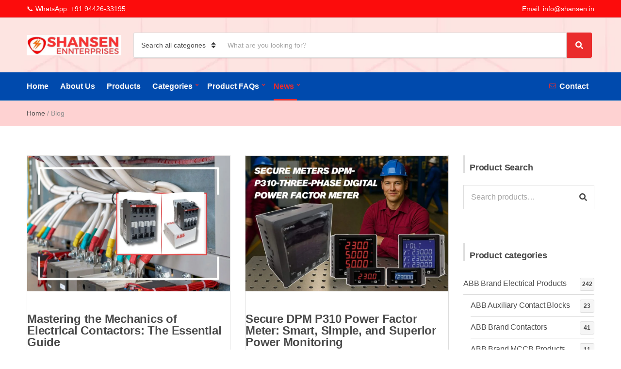

--- FILE ---
content_type: text/html; charset=UTF-8
request_url: https://electricalfusesandcontactors.com/blog/
body_size: 33248
content:
<!doctype html>
<html lang="en-US">
<head>
	<meta charset="UTF-8">
	<meta name="viewport" content="width=device-width, initial-scale=1">
	<title>Blogs about Our Products - Fuses and contactors</title>

<!-- The SEO Framework by Sybre Waaijer -->
<meta name="robots" content="max-snippet:-1,max-image-preview:large,max-video-preview:-1" />
<link rel="canonical" href="https://electricalfusesandcontactors.com/blog/" />
<link rel="next" href="https://electricalfusesandcontactors.com/blog/page/2/" />
<meta name="description" content="Shansen Enterprises, an authorized channel partner for ABB, Eaton, and Lisha Switches, delivers quality electrical solutions across India with trusted service." />
<meta property="og:type" content="website" />
<meta property="og:locale" content="en_US" />
<meta property="og:site_name" content="Fuses and contactors" />
<meta property="og:title" content="Blogs about Our Products" />
<meta property="og:description" content="Shansen Enterprises, an authorized channel partner for ABB, Eaton, and Lisha Switches, delivers quality electrical solutions across India with trusted service." />
<meta property="og:url" content="https://electricalfusesandcontactors.com/blog/" />
<meta property="og:image" content="https://electricalfusesandcontactors.com/wp-content/uploads/2024/05/cropped-shansen.png" />
<meta property="og:image:width" content="512" />
<meta property="og:image:height" content="512" />
<meta property="og:image:alt" content="shansen" />
<meta name="twitter:card" content="summary_large_image" />
<meta name="twitter:creator" content="@mobilefirstbala" />
<meta name="twitter:title" content="Blogs about Our Products" />
<meta name="twitter:description" content="Shansen Enterprises, an authorized channel partner for ABB, Eaton, and Lisha Switches, delivers quality electrical solutions across India with trusted service." />
<meta name="twitter:image" content="https://electricalfusesandcontactors.com/wp-content/uploads/2024/05/cropped-shansen.png" />
<meta name="twitter:image:alt" content="shansen" />
<script type="application/ld+json">{"@context":"https://schema.org","@graph":[{"@type":"WebSite","@id":"https://electricalfusesandcontactors.com/#/schema/WebSite","url":"https://electricalfusesandcontactors.com/","name":"Fuses and contactors","description":"Authorized channel partners","inLanguage":"en-US","potentialAction":{"@type":"SearchAction","target":{"@type":"EntryPoint","urlTemplate":"https://electricalfusesandcontactors.com/search/{search_term_string}/"},"query-input":"required name=search_term_string"},"publisher":{"@type":"Organization","@id":"https://electricalfusesandcontactors.com/#/schema/Organization","name":"Fuses and contactors","url":"https://electricalfusesandcontactors.com/","logo":{"@type":"ImageObject","url":"https://electricalfusesandcontactors.com/wp-content/uploads/2024/05/cropped-shansen.png","contentUrl":"https://electricalfusesandcontactors.com/wp-content/uploads/2024/05/cropped-shansen.png","width":512,"height":512,"contentSize":"144451"}}},{"@type":"CollectionPage","@id":"https://electricalfusesandcontactors.com/blog/","url":"https://electricalfusesandcontactors.com/blog/","name":"Blogs about Our Products - Fuses and contactors","description":"Shansen Enterprises, an authorized channel partner for ABB, Eaton, and Lisha Switches, delivers quality electrical solutions across India with trusted service.","inLanguage":"en-US","isPartOf":{"@id":"https://electricalfusesandcontactors.com/#/schema/WebSite"},"breadcrumb":{"@type":"BreadcrumbList","@id":"https://electricalfusesandcontactors.com/#/schema/BreadcrumbList","itemListElement":[{"@type":"ListItem","position":1,"item":"https://electricalfusesandcontactors.com/","name":"Fuses and contactors"},{"@type":"ListItem","position":2,"name":"Blogs about Our Products"}]},"potentialAction":{"@type":"ReadAction","target":"https://electricalfusesandcontactors.com/blog/"}}]}</script>
<!-- / The SEO Framework by Sybre Waaijer | 4.08ms meta | 1.19ms boot -->

<link rel='dns-prefetch' href='//www.googletagmanager.com' />
<link rel="alternate" type="application/rss+xml" title="Fuses and contactors &raquo; Feed" href="https://electricalfusesandcontactors.com/feed/" />
<link rel="alternate" type="application/rss+xml" title="Fuses and contactors &raquo; Comments Feed" href="https://electricalfusesandcontactors.com/comments/feed/" />
<style id='wp-img-auto-sizes-contain-inline-css'>
img:is([sizes=auto i],[sizes^="auto," i]){contain-intrinsic-size:3000px 1500px}
/*# sourceURL=wp-img-auto-sizes-contain-inline-css */
</style>
<style id='wp-emoji-styles-inline-css'>

	img.wp-smiley, img.emoji {
		display: inline !important;
		border: none !important;
		box-shadow: none !important;
		height: 1em !important;
		width: 1em !important;
		margin: 0 0.07em !important;
		vertical-align: -0.1em !important;
		background: none !important;
		padding: 0 !important;
	}
/*# sourceURL=wp-emoji-styles-inline-css */
</style>
<style id='wp-block-library-inline-css'>
:root{--wp-block-synced-color:#7a00df;--wp-block-synced-color--rgb:122,0,223;--wp-bound-block-color:var(--wp-block-synced-color);--wp-editor-canvas-background:#ddd;--wp-admin-theme-color:#007cba;--wp-admin-theme-color--rgb:0,124,186;--wp-admin-theme-color-darker-10:#006ba1;--wp-admin-theme-color-darker-10--rgb:0,107,160.5;--wp-admin-theme-color-darker-20:#005a87;--wp-admin-theme-color-darker-20--rgb:0,90,135;--wp-admin-border-width-focus:2px}@media (min-resolution:192dpi){:root{--wp-admin-border-width-focus:1.5px}}.wp-element-button{cursor:pointer}:root .has-very-light-gray-background-color{background-color:#eee}:root .has-very-dark-gray-background-color{background-color:#313131}:root .has-very-light-gray-color{color:#eee}:root .has-very-dark-gray-color{color:#313131}:root .has-vivid-green-cyan-to-vivid-cyan-blue-gradient-background{background:linear-gradient(135deg,#00d084,#0693e3)}:root .has-purple-crush-gradient-background{background:linear-gradient(135deg,#34e2e4,#4721fb 50%,#ab1dfe)}:root .has-hazy-dawn-gradient-background{background:linear-gradient(135deg,#faaca8,#dad0ec)}:root .has-subdued-olive-gradient-background{background:linear-gradient(135deg,#fafae1,#67a671)}:root .has-atomic-cream-gradient-background{background:linear-gradient(135deg,#fdd79a,#004a59)}:root .has-nightshade-gradient-background{background:linear-gradient(135deg,#330968,#31cdcf)}:root .has-midnight-gradient-background{background:linear-gradient(135deg,#020381,#2874fc)}:root{--wp--preset--font-size--normal:16px;--wp--preset--font-size--huge:42px}.has-regular-font-size{font-size:1em}.has-larger-font-size{font-size:2.625em}.has-normal-font-size{font-size:var(--wp--preset--font-size--normal)}.has-huge-font-size{font-size:var(--wp--preset--font-size--huge)}.has-text-align-center{text-align:center}.has-text-align-left{text-align:left}.has-text-align-right{text-align:right}.has-fit-text{white-space:nowrap!important}#end-resizable-editor-section{display:none}.aligncenter{clear:both}.items-justified-left{justify-content:flex-start}.items-justified-center{justify-content:center}.items-justified-right{justify-content:flex-end}.items-justified-space-between{justify-content:space-between}.screen-reader-text{border:0;clip-path:inset(50%);height:1px;margin:-1px;overflow:hidden;padding:0;position:absolute;width:1px;word-wrap:normal!important}.screen-reader-text:focus{background-color:#ddd;clip-path:none;color:#444;display:block;font-size:1em;height:auto;left:5px;line-height:normal;padding:15px 23px 14px;text-decoration:none;top:5px;width:auto;z-index:100000}html :where(.has-border-color){border-style:solid}html :where([style*=border-top-color]){border-top-style:solid}html :where([style*=border-right-color]){border-right-style:solid}html :where([style*=border-bottom-color]){border-bottom-style:solid}html :where([style*=border-left-color]){border-left-style:solid}html :where([style*=border-width]){border-style:solid}html :where([style*=border-top-width]){border-top-style:solid}html :where([style*=border-right-width]){border-right-style:solid}html :where([style*=border-bottom-width]){border-bottom-style:solid}html :where([style*=border-left-width]){border-left-style:solid}html :where(img[class*=wp-image-]){height:auto;max-width:100%}:where(figure){margin:0 0 1em}html :where(.is-position-sticky){--wp-admin--admin-bar--position-offset:var(--wp-admin--admin-bar--height,0px)}@media screen and (max-width:600px){html :where(.is-position-sticky){--wp-admin--admin-bar--position-offset:0px}}

/*# sourceURL=wp-block-library-inline-css */
</style><style id='wp-block-heading-inline-css'>
h1:where(.wp-block-heading).has-background,h2:where(.wp-block-heading).has-background,h3:where(.wp-block-heading).has-background,h4:where(.wp-block-heading).has-background,h5:where(.wp-block-heading).has-background,h6:where(.wp-block-heading).has-background{padding:1.25em 2.375em}h1.has-text-align-left[style*=writing-mode]:where([style*=vertical-lr]),h1.has-text-align-right[style*=writing-mode]:where([style*=vertical-rl]),h2.has-text-align-left[style*=writing-mode]:where([style*=vertical-lr]),h2.has-text-align-right[style*=writing-mode]:where([style*=vertical-rl]),h3.has-text-align-left[style*=writing-mode]:where([style*=vertical-lr]),h3.has-text-align-right[style*=writing-mode]:where([style*=vertical-rl]),h4.has-text-align-left[style*=writing-mode]:where([style*=vertical-lr]),h4.has-text-align-right[style*=writing-mode]:where([style*=vertical-rl]),h5.has-text-align-left[style*=writing-mode]:where([style*=vertical-lr]),h5.has-text-align-right[style*=writing-mode]:where([style*=vertical-rl]),h6.has-text-align-left[style*=writing-mode]:where([style*=vertical-lr]),h6.has-text-align-right[style*=writing-mode]:where([style*=vertical-rl]){rotate:180deg}
/*# sourceURL=https://electricalfusesandcontactors.com/wp-includes/blocks/heading/style.min.css */
</style>
<style id='wp-block-paragraph-inline-css'>
.is-small-text{font-size:.875em}.is-regular-text{font-size:1em}.is-large-text{font-size:2.25em}.is-larger-text{font-size:3em}.has-drop-cap:not(:focus):first-letter{float:left;font-size:8.4em;font-style:normal;font-weight:100;line-height:.68;margin:.05em .1em 0 0;text-transform:uppercase}body.rtl .has-drop-cap:not(:focus):first-letter{float:none;margin-left:.1em}p.has-drop-cap.has-background{overflow:hidden}:root :where(p.has-background){padding:1.25em 2.375em}:where(p.has-text-color:not(.has-link-color)) a{color:inherit}p.has-text-align-left[style*="writing-mode:vertical-lr"],p.has-text-align-right[style*="writing-mode:vertical-rl"]{rotate:180deg}
/*# sourceURL=https://electricalfusesandcontactors.com/wp-includes/blocks/paragraph/style.min.css */
</style>
<style id='wp-block-table-inline-css'>
.wp-block-table{overflow-x:auto}.wp-block-table table{border-collapse:collapse;width:100%}.wp-block-table thead{border-bottom:3px solid}.wp-block-table tfoot{border-top:3px solid}.wp-block-table td,.wp-block-table th{border:1px solid;padding:.5em}.wp-block-table .has-fixed-layout{table-layout:fixed;width:100%}.wp-block-table .has-fixed-layout td,.wp-block-table .has-fixed-layout th{word-break:break-word}.wp-block-table.aligncenter,.wp-block-table.alignleft,.wp-block-table.alignright{display:table;width:auto}.wp-block-table.aligncenter td,.wp-block-table.aligncenter th,.wp-block-table.alignleft td,.wp-block-table.alignleft th,.wp-block-table.alignright td,.wp-block-table.alignright th{word-break:break-word}.wp-block-table .has-subtle-light-gray-background-color{background-color:#f3f4f5}.wp-block-table .has-subtle-pale-green-background-color{background-color:#e9fbe5}.wp-block-table .has-subtle-pale-blue-background-color{background-color:#e7f5fe}.wp-block-table .has-subtle-pale-pink-background-color{background-color:#fcf0ef}.wp-block-table.is-style-stripes{background-color:initial;border-collapse:inherit;border-spacing:0}.wp-block-table.is-style-stripes tbody tr:nth-child(odd){background-color:#f0f0f0}.wp-block-table.is-style-stripes.has-subtle-light-gray-background-color tbody tr:nth-child(odd){background-color:#f3f4f5}.wp-block-table.is-style-stripes.has-subtle-pale-green-background-color tbody tr:nth-child(odd){background-color:#e9fbe5}.wp-block-table.is-style-stripes.has-subtle-pale-blue-background-color tbody tr:nth-child(odd){background-color:#e7f5fe}.wp-block-table.is-style-stripes.has-subtle-pale-pink-background-color tbody tr:nth-child(odd){background-color:#fcf0ef}.wp-block-table.is-style-stripes td,.wp-block-table.is-style-stripes th{border-color:#0000}.wp-block-table.is-style-stripes{border-bottom:1px solid #f0f0f0}.wp-block-table .has-border-color td,.wp-block-table .has-border-color th,.wp-block-table .has-border-color tr,.wp-block-table .has-border-color>*{border-color:inherit}.wp-block-table table[style*=border-top-color] tr:first-child,.wp-block-table table[style*=border-top-color] tr:first-child td,.wp-block-table table[style*=border-top-color] tr:first-child th,.wp-block-table table[style*=border-top-color]>*,.wp-block-table table[style*=border-top-color]>* td,.wp-block-table table[style*=border-top-color]>* th{border-top-color:inherit}.wp-block-table table[style*=border-top-color] tr:not(:first-child){border-top-color:initial}.wp-block-table table[style*=border-right-color] td:last-child,.wp-block-table table[style*=border-right-color] th,.wp-block-table table[style*=border-right-color] tr,.wp-block-table table[style*=border-right-color]>*{border-right-color:inherit}.wp-block-table table[style*=border-bottom-color] tr:last-child,.wp-block-table table[style*=border-bottom-color] tr:last-child td,.wp-block-table table[style*=border-bottom-color] tr:last-child th,.wp-block-table table[style*=border-bottom-color]>*,.wp-block-table table[style*=border-bottom-color]>* td,.wp-block-table table[style*=border-bottom-color]>* th{border-bottom-color:inherit}.wp-block-table table[style*=border-bottom-color] tr:not(:last-child){border-bottom-color:initial}.wp-block-table table[style*=border-left-color] td:first-child,.wp-block-table table[style*=border-left-color] th,.wp-block-table table[style*=border-left-color] tr,.wp-block-table table[style*=border-left-color]>*{border-left-color:inherit}.wp-block-table table[style*=border-style] td,.wp-block-table table[style*=border-style] th,.wp-block-table table[style*=border-style] tr,.wp-block-table table[style*=border-style]>*{border-style:inherit}.wp-block-table table[style*=border-width] td,.wp-block-table table[style*=border-width] th,.wp-block-table table[style*=border-width] tr,.wp-block-table table[style*=border-width]>*{border-style:inherit;border-width:inherit}
/*# sourceURL=https://electricalfusesandcontactors.com/wp-includes/blocks/table/style.min.css */
</style>
<link rel='stylesheet' id='wc-blocks-style-css' href='https://electricalfusesandcontactors.com/wp-content/plugins/woocommerce/assets/client/blocks/wc-blocks.css?ver=wc-10.4.3' media='all' />
<style id='global-styles-inline-css'>
:root{--wp--preset--aspect-ratio--square: 1;--wp--preset--aspect-ratio--4-3: 4/3;--wp--preset--aspect-ratio--3-4: 3/4;--wp--preset--aspect-ratio--3-2: 3/2;--wp--preset--aspect-ratio--2-3: 2/3;--wp--preset--aspect-ratio--16-9: 16/9;--wp--preset--aspect-ratio--9-16: 9/16;--wp--preset--color--black: #000000;--wp--preset--color--cyan-bluish-gray: #abb8c3;--wp--preset--color--white: #ffffff;--wp--preset--color--pale-pink: #f78da7;--wp--preset--color--vivid-red: #cf2e2e;--wp--preset--color--luminous-vivid-orange: #ff6900;--wp--preset--color--luminous-vivid-amber: #fcb900;--wp--preset--color--light-green-cyan: #7bdcb5;--wp--preset--color--vivid-green-cyan: #00d084;--wp--preset--color--pale-cyan-blue: #8ed1fc;--wp--preset--color--vivid-cyan-blue: #0693e3;--wp--preset--color--vivid-purple: #9b51e0;--wp--preset--color--theme-primary: #ea2c2c;--wp--preset--color--theme-dark-gray: #4A4A4A;--wp--preset--color--theme-medium-gray: #8E8E8E;--wp--preset--color--theme-light-gray: #DDDDDD;--wp--preset--gradient--vivid-cyan-blue-to-vivid-purple: linear-gradient(135deg,rgb(6,147,227) 0%,rgb(155,81,224) 100%);--wp--preset--gradient--light-green-cyan-to-vivid-green-cyan: linear-gradient(135deg,rgb(122,220,180) 0%,rgb(0,208,130) 100%);--wp--preset--gradient--luminous-vivid-amber-to-luminous-vivid-orange: linear-gradient(135deg,rgb(252,185,0) 0%,rgb(255,105,0) 100%);--wp--preset--gradient--luminous-vivid-orange-to-vivid-red: linear-gradient(135deg,rgb(255,105,0) 0%,rgb(207,46,46) 100%);--wp--preset--gradient--very-light-gray-to-cyan-bluish-gray: linear-gradient(135deg,rgb(238,238,238) 0%,rgb(169,184,195) 100%);--wp--preset--gradient--cool-to-warm-spectrum: linear-gradient(135deg,rgb(74,234,220) 0%,rgb(151,120,209) 20%,rgb(207,42,186) 40%,rgb(238,44,130) 60%,rgb(251,105,98) 80%,rgb(254,248,76) 100%);--wp--preset--gradient--blush-light-purple: linear-gradient(135deg,rgb(255,206,236) 0%,rgb(152,150,240) 100%);--wp--preset--gradient--blush-bordeaux: linear-gradient(135deg,rgb(254,205,165) 0%,rgb(254,45,45) 50%,rgb(107,0,62) 100%);--wp--preset--gradient--luminous-dusk: linear-gradient(135deg,rgb(255,203,112) 0%,rgb(199,81,192) 50%,rgb(65,88,208) 100%);--wp--preset--gradient--pale-ocean: linear-gradient(135deg,rgb(255,245,203) 0%,rgb(182,227,212) 50%,rgb(51,167,181) 100%);--wp--preset--gradient--electric-grass: linear-gradient(135deg,rgb(202,248,128) 0%,rgb(113,206,126) 100%);--wp--preset--gradient--midnight: linear-gradient(135deg,rgb(2,3,129) 0%,rgb(40,116,252) 100%);--wp--preset--font-size--small: 13px;--wp--preset--font-size--medium: 20px;--wp--preset--font-size--large: 36px;--wp--preset--font-size--x-large: 42px;--wp--preset--spacing--20: 0.44rem;--wp--preset--spacing--30: 0.67rem;--wp--preset--spacing--40: 1rem;--wp--preset--spacing--50: 1.5rem;--wp--preset--spacing--60: 2.25rem;--wp--preset--spacing--70: 3.38rem;--wp--preset--spacing--80: 5.06rem;--wp--preset--shadow--natural: 6px 6px 9px rgba(0, 0, 0, 0.2);--wp--preset--shadow--deep: 12px 12px 50px rgba(0, 0, 0, 0.4);--wp--preset--shadow--sharp: 6px 6px 0px rgba(0, 0, 0, 0.2);--wp--preset--shadow--outlined: 6px 6px 0px -3px rgb(255, 255, 255), 6px 6px rgb(0, 0, 0);--wp--preset--shadow--crisp: 6px 6px 0px rgb(0, 0, 0);}:where(.is-layout-flex){gap: 0.5em;}:where(.is-layout-grid){gap: 0.5em;}body .is-layout-flex{display: flex;}.is-layout-flex{flex-wrap: wrap;align-items: center;}.is-layout-flex > :is(*, div){margin: 0;}body .is-layout-grid{display: grid;}.is-layout-grid > :is(*, div){margin: 0;}:where(.wp-block-columns.is-layout-flex){gap: 2em;}:where(.wp-block-columns.is-layout-grid){gap: 2em;}:where(.wp-block-post-template.is-layout-flex){gap: 1.25em;}:where(.wp-block-post-template.is-layout-grid){gap: 1.25em;}.has-black-color{color: var(--wp--preset--color--black) !important;}.has-cyan-bluish-gray-color{color: var(--wp--preset--color--cyan-bluish-gray) !important;}.has-white-color{color: var(--wp--preset--color--white) !important;}.has-pale-pink-color{color: var(--wp--preset--color--pale-pink) !important;}.has-vivid-red-color{color: var(--wp--preset--color--vivid-red) !important;}.has-luminous-vivid-orange-color{color: var(--wp--preset--color--luminous-vivid-orange) !important;}.has-luminous-vivid-amber-color{color: var(--wp--preset--color--luminous-vivid-amber) !important;}.has-light-green-cyan-color{color: var(--wp--preset--color--light-green-cyan) !important;}.has-vivid-green-cyan-color{color: var(--wp--preset--color--vivid-green-cyan) !important;}.has-pale-cyan-blue-color{color: var(--wp--preset--color--pale-cyan-blue) !important;}.has-vivid-cyan-blue-color{color: var(--wp--preset--color--vivid-cyan-blue) !important;}.has-vivid-purple-color{color: var(--wp--preset--color--vivid-purple) !important;}.has-black-background-color{background-color: var(--wp--preset--color--black) !important;}.has-cyan-bluish-gray-background-color{background-color: var(--wp--preset--color--cyan-bluish-gray) !important;}.has-white-background-color{background-color: var(--wp--preset--color--white) !important;}.has-pale-pink-background-color{background-color: var(--wp--preset--color--pale-pink) !important;}.has-vivid-red-background-color{background-color: var(--wp--preset--color--vivid-red) !important;}.has-luminous-vivid-orange-background-color{background-color: var(--wp--preset--color--luminous-vivid-orange) !important;}.has-luminous-vivid-amber-background-color{background-color: var(--wp--preset--color--luminous-vivid-amber) !important;}.has-light-green-cyan-background-color{background-color: var(--wp--preset--color--light-green-cyan) !important;}.has-vivid-green-cyan-background-color{background-color: var(--wp--preset--color--vivid-green-cyan) !important;}.has-pale-cyan-blue-background-color{background-color: var(--wp--preset--color--pale-cyan-blue) !important;}.has-vivid-cyan-blue-background-color{background-color: var(--wp--preset--color--vivid-cyan-blue) !important;}.has-vivid-purple-background-color{background-color: var(--wp--preset--color--vivid-purple) !important;}.has-black-border-color{border-color: var(--wp--preset--color--black) !important;}.has-cyan-bluish-gray-border-color{border-color: var(--wp--preset--color--cyan-bluish-gray) !important;}.has-white-border-color{border-color: var(--wp--preset--color--white) !important;}.has-pale-pink-border-color{border-color: var(--wp--preset--color--pale-pink) !important;}.has-vivid-red-border-color{border-color: var(--wp--preset--color--vivid-red) !important;}.has-luminous-vivid-orange-border-color{border-color: var(--wp--preset--color--luminous-vivid-orange) !important;}.has-luminous-vivid-amber-border-color{border-color: var(--wp--preset--color--luminous-vivid-amber) !important;}.has-light-green-cyan-border-color{border-color: var(--wp--preset--color--light-green-cyan) !important;}.has-vivid-green-cyan-border-color{border-color: var(--wp--preset--color--vivid-green-cyan) !important;}.has-pale-cyan-blue-border-color{border-color: var(--wp--preset--color--pale-cyan-blue) !important;}.has-vivid-cyan-blue-border-color{border-color: var(--wp--preset--color--vivid-cyan-blue) !important;}.has-vivid-purple-border-color{border-color: var(--wp--preset--color--vivid-purple) !important;}.has-vivid-cyan-blue-to-vivid-purple-gradient-background{background: var(--wp--preset--gradient--vivid-cyan-blue-to-vivid-purple) !important;}.has-light-green-cyan-to-vivid-green-cyan-gradient-background{background: var(--wp--preset--gradient--light-green-cyan-to-vivid-green-cyan) !important;}.has-luminous-vivid-amber-to-luminous-vivid-orange-gradient-background{background: var(--wp--preset--gradient--luminous-vivid-amber-to-luminous-vivid-orange) !important;}.has-luminous-vivid-orange-to-vivid-red-gradient-background{background: var(--wp--preset--gradient--luminous-vivid-orange-to-vivid-red) !important;}.has-very-light-gray-to-cyan-bluish-gray-gradient-background{background: var(--wp--preset--gradient--very-light-gray-to-cyan-bluish-gray) !important;}.has-cool-to-warm-spectrum-gradient-background{background: var(--wp--preset--gradient--cool-to-warm-spectrum) !important;}.has-blush-light-purple-gradient-background{background: var(--wp--preset--gradient--blush-light-purple) !important;}.has-blush-bordeaux-gradient-background{background: var(--wp--preset--gradient--blush-bordeaux) !important;}.has-luminous-dusk-gradient-background{background: var(--wp--preset--gradient--luminous-dusk) !important;}.has-pale-ocean-gradient-background{background: var(--wp--preset--gradient--pale-ocean) !important;}.has-electric-grass-gradient-background{background: var(--wp--preset--gradient--electric-grass) !important;}.has-midnight-gradient-background{background: var(--wp--preset--gradient--midnight) !important;}.has-small-font-size{font-size: var(--wp--preset--font-size--small) !important;}.has-medium-font-size{font-size: var(--wp--preset--font-size--medium) !important;}.has-large-font-size{font-size: var(--wp--preset--font-size--large) !important;}.has-x-large-font-size{font-size: var(--wp--preset--font-size--x-large) !important;}
/*# sourceURL=global-styles-inline-css */
</style>

<style id='classic-theme-styles-inline-css'>
/*! This file is auto-generated */
.wp-block-button__link{color:#fff;background-color:#32373c;border-radius:9999px;box-shadow:none;text-decoration:none;padding:calc(.667em + 2px) calc(1.333em + 2px);font-size:1.125em}.wp-block-file__button{background:#32373c;color:#fff;text-decoration:none}
/*# sourceURL=/wp-includes/css/classic-themes.min.css */
</style>
<link rel='stylesheet' id='contact-form-7-css' href='https://electricalfusesandcontactors.com/wp-content/plugins/contact-form-7/includes/css/styles.css?ver=6.1.4' media='all' />
<link rel='stylesheet' id='gutenbee-css' href='https://electricalfusesandcontactors.com/wp-content/plugins/gutenbee/build/gutenbee.scripts.css?ver=2.19.1' media='all' />
<link rel='stylesheet' id='gutenbee-animations-css' href='https://electricalfusesandcontactors.com/wp-content/plugins/gutenbee/build/gutenbee.animations.css?ver=2.19.1' media='all' />
<link rel='stylesheet' id='ignition-icons-css' href='https://electricalfusesandcontactors.com/wp-content/plugins/ignition/inc/assets/vendor/ignition-icons/css/ignition-icons.min.css?ver=3.4.3' media='all' />
<link rel='stylesheet' id='ignition-style-css' href='https://electricalfusesandcontactors.com/wp-content/plugins/ignition/inc/assets/css/style.min.css?ver=3.4.3' media='all' />
<link rel='stylesheet' id='ignition-woocommerce-css' href='https://electricalfusesandcontactors.com/wp-content/plugins/ignition/inc/assets/css/woocommerce.min.css?ver=3.4.3' media='all' />
<link rel='stylesheet' id='ignition-contact-forms-css' href='https://electricalfusesandcontactors.com/wp-content/plugins/ignition/inc/assets/css/contact-forms.min.css?ver=3.4.3' media='all' />
<style id='woocommerce-inline-inline-css'>
.woocommerce form .form-row .required { visibility: visible; }
/*# sourceURL=woocommerce-inline-inline-css */
</style>
<link rel='stylesheet' id='ignition-decorist-style-css' href='https://electricalfusesandcontactors.com/wp-content/themes/ignition-decorist/style.min.css?ver=1.5.2-1.0' media='all' />
<link rel='stylesheet' id='ignition-decorist-woocommerce-css' href='https://electricalfusesandcontactors.com/wp-content/themes/ignition-decorist/inc/assets/css/woocommerce.min.css?ver=1.5.2-1.0' media='all' />
<style id='ignition-decorist-generated-styles-inline-css'>
:root { --ignition-body-background-color: #ffffff; --ignition-primary-color: #ea2c2c; --ignition-text-color: #4A4A4A; --ignition-secondary-text-color: #8E8E8E; --ignition-headings-color: #4A4A4A; --ignition-border-color: #DDDDDD; --ignition-forms-background-color: #ffffff; --ignition-forms-border-color: #dddddd; --ignition-forms-text-color: #4A4A4A; --ignition-buttons-background-color: #ea2c2c; --ignition-buttons-text-color: #ffffff; --ignition-buttons-border-color: #ea2c2c; --ignition-primary-font-family: Nunito Sans; --ignition-secondary-font-family: Nunito Sans; --ignition-top-bar-background-color: #fc0c0c; --ignition-top-bar-text-color: #ffffff; --ignition-top-bar-border-color: #DDDDDD; --ignition-top-bar-transparent-text-color: #ffffff; --ignition-top-bar-transparent-border-color: rgba(255, 255, 255, 0.1); --ignition-header-background-color: #ffe2e2; --ignition-header-text-color: #4A4A4A; --ignition-header-border-color: #DDDDDD; --ignition-header-submenu-background-color: #ffffff; --ignition-header-submenu-text-color: #4A4A4A; --ignition-header-transparent-text-color: #ffffff; --ignition-header-transparent-border-color: rgba(255, 255, 255, 0.1); --ignition-header-transparent-submenu-bg-color: #ffffff; --ignition-header-transparent-submenu-text-color: #4A4A4A; --ignition-header-sticky-background-color: #ffffff; --ignition-header-sticky-text-color: #4A4A4A; --ignition-header-sticky-border-color: #DDDDDD; --ignition-header-sticky-submenu-background-color: #ffffff; --ignition-header-sticky-submenu-text-color: #4A4A4A; --ignition-mobile-nav-background-color: #ffffff; --ignition-mobile-nav-text-color: #4A4A4A; --ignition-mobile-nav-border-color: #DDDDDD; --ignition-hero-background-color: #f5f5f5; --ignition-hero-primary-text-color: #4A4A4A; --ignition-hero-secondary-text-color: #4A4A4A; --ignition-footer-background-color: #fffaf6; --ignition-footer-border-color: #DDDDDD; --ignition-footer-title-color: #4A4A4A; --ignition-footer-text-color: #4A4A4A; --ignition-footer-credits-background-color: #f90909; --ignition-footer-credits-text-color: #ffffff; --ignition-footer-credits-link-color: #ffffff; --ignition-footer-credits-border-color: #DDDDDD; } @media (min-width: calc(1320px + 60px)) { .container, .theme-grid > .wp-block-gutenbee-container-inner, .alignwide .maxslider-slide-content, .alignfull .maxslider-slide-content { width: 1320px; max-width: 100%; } [class*="-template-fullwidth-narrow"] .alignwide { width: calc(1320px - 30px); } .theme-grid > .wp-block-gutenbee-container-inner { padding-left: 15px; padding-right: 15px; } } html { font-size: 16px; } body { font-family: sans-serif; font-weight: 400; font-size: 16px; line-height: 1.5; text-transform: none; letter-spacing: 0em; } h1, h2, h3, h4, h5, h6, .ignition-slideshow .maxslider-slide-title, .maxslider-slide-title { font-family: sans-serif; font-weight: 900; } .navigation-main { font-family: sans-serif; font-weight: 700; font-size: 16px; line-height: 1.25; text-transform: none; letter-spacing: 0em; } .page-hero-title, .page-title { font-family: sans-serif; font-weight: 900; } h1,.page-hero-title,.page-title { font-size: 48px; line-height: 1.18; text-transform: none; letter-spacing: -0.01em; } h2, .wc-block-grid__product-title { font-size: 26px; line-height: 1.15; text-transform: none; letter-spacing: -0.01em; } h3 { font-size: 24px; line-height: 1.2; text-transform: none; letter-spacing: -0.01em; } h4 { font-size: 22px; line-height: 1.25; text-transform: none; letter-spacing: -0.01em; } h5 { font-size: 18px; line-height: 1.25; text-transform: none; letter-spacing: -0.01em; } h6 { font-size: 16px; line-height: 1.32; text-transform: none; letter-spacing: -0.01em; } .widget-title { font-size: 18px; line-height: 1.2; text-transform: none; letter-spacing: -0.01em; } .widget { font-size: 16px; line-height: 1.5; text-transform: none; letter-spacing: 0em; } .btn, .button, .gutenbee-block-button-link, .wp-block-button__link, .comment-reply-link, .ci-item-filter, .maxslider-slide .maxslider-btn, .added_to_cart, input[type="submit"], input[type="reset"], button[type="submit"] { font-family: sans-serif; font-weight: 700; font-size: 16px; line-height: 1.25; text-transform: none; letter-spacing: 0em; } @media (max-width: 991px) { #mobilemenu { display: block; } .head-content-slot-mobile-nav { display: inline-block; } .nav { display: none; } .head-mast-inner { flex-wrap: wrap; margin: 0; padding: 15px 0; } .head-mast-inner .head-content-slot { margin: 0; } .head-mast-inner .head-content-slot-end { margin-left: auto; } .rtl .head-mast-inner .head-content-slot-end { margin-left: 0; margin-right: auto; } .head-mast-inner .head-content-slot-end .head-content-slot-item { margin-left: 5px; } .rtl .head-mast-inner .head-content-slot-end .head-content-slot-item { margin-left: 0; margin-right: 5px; } .site-branding { margin: 0 15px 0 0; width: auto; max-width: 140px; flex: none; } .rtl .site-branding { margin: 0 0 0 15px; } .site-logo { font-size: 26px; } .site-tagline { display: none; } .head-mast-inner .head-content-slot-search-bar { width: 100%; flex: none; order: 10; margin-top: 10px; } .head-mast-inner .head-content-slot-item { margin: 0; } .header-mini-cart-trigger .amount { display: none; } .head-mast-navigation-sticky-container { display: none; } } .header-normal { background-image: url(https://electricalfusesandcontactors.com/wp-content/uploads/2025/01/Head.jpg); background-repeat: no-repeat; background-position: center center; background-attachment: fixed; background-size: cover; } .footer { background-image: url(https://electricalfusesandcontactors.com/wp-content/uploads/2025/01/Head.jpg); background-repeat: repeat-y; background-position: center bottom; background-attachment: fixed; background-size: contain; } @media (min-width: 992px) { .page-hero { height: 300px; } } @media (min-width: 576px) and (max-width: 991px) { .page-hero { height: 300px; } } @media (max-width: 575px) { .page-hero { height: 300px; } } 
/*# sourceURL=ignition-decorist-generated-styles-inline-css */
</style>
<link rel='stylesheet' id='ignition-decorist-style-child-css' href='https://electricalfusesandcontactors.com/wp-content/themes/ignition-decorist-child/style.css?ver=1.5.2-1.0' media='all' />
<script src="https://electricalfusesandcontactors.com/wp-includes/js/jquery/jquery.min.js?ver=3.7.1" id="jquery-core-js"></script>
<script src="https://electricalfusesandcontactors.com/wp-includes/js/jquery/jquery-migrate.min.js?ver=3.4.1" id="jquery-migrate-js"></script>
<script src="https://electricalfusesandcontactors.com/wp-content/plugins/woocommerce/assets/js/jquery-blockui/jquery.blockUI.min.js?ver=2.7.0-wc.10.4.3" id="wc-jquery-blockui-js" defer data-wp-strategy="defer"></script>
<script id="wc-add-to-cart-js-extra">
var wc_add_to_cart_params = {"ajax_url":"/wp-admin/admin-ajax.php","wc_ajax_url":"/?wc-ajax=%%endpoint%%","i18n_view_cart":"View cart","cart_url":"https://electricalfusesandcontactors.com/cart/","is_cart":"","cart_redirect_after_add":"yes"};
//# sourceURL=wc-add-to-cart-js-extra
</script>
<script src="https://electricalfusesandcontactors.com/wp-content/plugins/woocommerce/assets/js/frontend/add-to-cart.min.js?ver=10.4.3" id="wc-add-to-cart-js" defer data-wp-strategy="defer"></script>
<script src="https://electricalfusesandcontactors.com/wp-content/plugins/woocommerce/assets/js/js-cookie/js.cookie.min.js?ver=2.1.4-wc.10.4.3" id="wc-js-cookie-js" defer data-wp-strategy="defer"></script>
<script id="woocommerce-js-extra">
var woocommerce_params = {"ajax_url":"/wp-admin/admin-ajax.php","wc_ajax_url":"/?wc-ajax=%%endpoint%%","i18n_password_show":"Show password","i18n_password_hide":"Hide password"};
//# sourceURL=woocommerce-js-extra
</script>
<script src="https://electricalfusesandcontactors.com/wp-content/plugins/woocommerce/assets/js/frontend/woocommerce.min.js?ver=10.4.3" id="woocommerce-js" defer data-wp-strategy="defer"></script>

<!-- Google tag (gtag.js) snippet added by Site Kit -->
<!-- Google Analytics snippet added by Site Kit -->
<script src="https://www.googletagmanager.com/gtag/js?id=GT-NGSDT5R" id="google_gtagjs-js" async></script>
<script id="google_gtagjs-js-after">
window.dataLayer = window.dataLayer || [];function gtag(){dataLayer.push(arguments);}
gtag("set","linker",{"domains":["electricalfusesandcontactors.com"]});
gtag("js", new Date());
gtag("set", "developer_id.dZTNiMT", true);
gtag("config", "GT-NGSDT5R");
//# sourceURL=google_gtagjs-js-after
</script>
<link rel="https://api.w.org/" href="https://electricalfusesandcontactors.com/wp-json/" /><link rel="EditURI" type="application/rsd+xml" title="RSD" href="https://electricalfusesandcontactors.com/xmlrpc.php?rsd" />
<meta name="generator" content="Site Kit by Google 1.170.0" /><meta name="facebook-domain-verification" content="scxybwcw692uk8h6jnx6hsvaah22g0" />
<meta name="msvalidate.01" content="105CA971CBF8F101C3CCCB911BA97550" />
<meta name="p:domain_verify" content="cc2d0c3040613a9df825ae79cb0d3ffb"/>
	<noscript><style>.woocommerce-product-gallery{ opacity: 1 !important; }</style></noscript>
	<link rel="icon" href="https://electricalfusesandcontactors.com/wp-content/uploads/2024/05/cropped-shansen-32x32.png" sizes="32x32" />
<link rel="icon" href="https://electricalfusesandcontactors.com/wp-content/uploads/2024/05/cropped-shansen-192x192.png" sizes="192x192" />
<link rel="apple-touch-icon" href="https://electricalfusesandcontactors.com/wp-content/uploads/2024/05/cropped-shansen-180x180.png" />
<meta name="msapplication-TileImage" content="https://electricalfusesandcontactors.com/wp-content/uploads/2024/05/cropped-shansen-270x270.png" />
		<style id="wp-custom-css">
			.shop-actions {
    display: none;
    align-items: center;
    margin: 0 0 25px;
    padding: 10px;
    background-color: var(--ignition-colors-grey);
    line-height: normal;
}
.head-mast a {
    color: #4d90fe;
}
.site-logo {
    font-size: 20px;
}
.entry-meta {
    font-size: 16px;
    display: none;
    margin: 5px 0 0;
    line-height: 1.55;
    text-transform: none;
}
h4 {
    font-size: 22px;
    line-height: 1.25;
    text-transform: none;
    letter-spacing: -0.01em;
    padding-top: 20px;
}
.wp-block-audio audio {
    width: 100%;
    margin: 0;
    background-color: #ff0000;
}
.floating_button {
    margin-top: 20px !important;
    margin-right: 60px !important;
    margin-bottom: 20px !important;
    margin-left: 20px !important;
    padding-top: 10px !important;
    padding-right: 10px !important;
    padding-bottom: 10px !important;
    padding-left: 10px !important;
    position: fixed !important;
    width: 60px !important;
    height: 60px !important;
    bottom: 20px !important;
    background-color: #25D366 !important;
    color: #ffffff !important;
    border-radius: 50% !important;
    text-align: center !important;
    box-shadow: 0 8px 25px -5px rgba(45, 62, 79, .3) !important;
    z-index: 9999999 !important;
    text-decoration: none !important;
    right: 20px !important;
}
.section-pre-main {
    font-size: .895rem;
    background-color: #FED2D2;
}
.has-text-align-center {
    text-align: center;
    padding-top: 15px;
}
/* Shansen Enterprises – FAQ Styling */
.faq-item {
  margin: 1em 0;
  border: 1px solid #ddd;
  border-radius: 8px;
  background: #f7f7f7; /* light grey background */
  box-shadow: 0 1px 3px rgba(0,0,0,0.05);
  overflow: hidden;
  transition: all 0.25s ease;
}

/* Question */
.faq-item summary {
  cursor: pointer;
  padding: 1em;
  font-weight: 600;
  font-size: 1.05rem;
  line-height: 1.4;
  list-style: none; /* remove default arrow */
  position: relative;
  color: #222;
  background: #fff;
  border-bottom: 1px solid #e0e0e0;
}

.faq-item summary::-webkit-details-marker {
  display: none; /* hide default marker */
}

.faq-item summary::after {
  content: "+";
  position: absolute;
  right: 1em;
  font-weight: bold;
  color: #c00; /* Shansen red */
  transition: transform 0.25s ease;
}

.faq-item[open] summary::after {
  content: "–";
  transform: rotate(180deg);
}

/* Highlight open FAQ */
.faq-item[open] {
  border-color: #c00; /* red border when open */
  background: #fff;
}

/* Answer */
.faq-item .faq-answer {
  padding: 0.9em 1.2em 1.2em 1.2em;
  font-size: 0.95rem;
  line-height: 1.6;
  color: #444;
  background: #fff;
  border-left: 4px solid #c00; /* brand red accent bar */
  animation: fadeIn 0.3s ease;
}

@keyframes fadeIn {
  from { opacity: 0; transform: translateY(-5px); }
  to   { opacity: 1; transform: translateY(0); }
}
.whatsapp-quote-buttons a.whatsapp-quote {
    display: inline-block;
    margin-top: 10px;
    background-color: #00bf63;
    color: white;
    padding: 10px 18px;
    border-radius: 6px;
    text-decoration: none;
    font-weight: 500;
}
h1, h2, h3, h4, h5, h6, .ignition-slideshow .maxslider-slide-title, .maxslider-slide-title {
    font-family: sans-serif;
    font-weight: 900;
    padding-top: 15px;
}
.header-normal .head-mast-navigation {
    color: #f9f9f9;
    background-color: #004aad;
    border-bottom: 1px solid var(--ignition-header-border-color);
}		</style>
		</head>
<body class="blog wp-embed-responsive wp-theme-ignition-decorist wp-child-theme-ignition-decorist-child theme-ignition-decorist ignition-header-type-normal ignition-page-title-bg-off ignition-page-title-normal-off ignition-page-title-subtitle-off ignition-page-breadcrumb-on ignition-site-layout-content_sidebar ignition-side-mode-site-layout-boxed ignition-top-bar-visible-on ignition-header-menu-layout-full_right ignition-header-fullwidth-off ignition-header-sticky-on ignition-header-sticky-type-shy ignition-mobile-nav-slide-right-off ignition-page-title-horz-align-left ignition-blog-layout-content_sidebar ignition-blog-posts-layout-2col ignition-footer-visible-on ignition-site-title-off ignition-site-description-off woocommerce-no-js ignition-shop-layout-content_sidebar">
<div><a class="skip-link sr-only sr-only-focusable" href="#site-content">Skip to the content</a></div>
	
	<div class="page-wrap">

		
<header class="header header-sticky sticky-shy header-theme header-normal"
        data-mobile-breakpoint="991"
>

		<div class="head-intro ">
		<div class="container">
			<div class="row">
				<div class="col-12">
					<div class="head-intro-inner">
													<div class="head-content-slot">
								<div class="head-content-slot-item">📞 WhatsApp: +91 94426-33195</div>							</div>
						
						
													<div class="head-content-slot head-content-slot-end">
								<div class="head-content-slot-item">Email: info@shansen.in</div>							</div>
											</div>
				</div>
			</div>
		</div>
	</div>

	<div class="head-mast">

		
		<div class="container">
			<div class="row">
				<div class="col-12">
					<div class="head-mast-inner">
						<div class="head-content-slot-mobile-nav">
							
<a href="#mobilemenu" class="mobile-nav-trigger">
	<span class="ignition-icons ignition-icons-bars"></span>
	<span class="sr-only">
		Menu	</span>
</a>
						</div>

						
<div class="site-branding">
	<div class="site-logo"><a href="https://electricalfusesandcontactors.com/" class="custom-logo-link" rel="home" itemprop="url"><img width="410" height="90" src="https://electricalfusesandcontactors.com/wp-content/uploads/2024/06/LOGO_OF_SHANSEN_ENNTERPRISES.jpg" class="custom-logo custom-logo-alt" alt="LOGO_OF_SHANSEN_ENNTERPRISES" itemprop="logo" decoding="async"   /></a></div></div>

						<div class="head-content-slot head-content-slot-search-bar">
								<div class="head-search-form-wrap">
		<form class="category-search-form form-ajax-enabled" action="https://electricalfusesandcontactors.com/" method="get">
			<label for="category-search-name" class="sr-only" >
				Category name			</label>

			<select  name='product_cat' id='category-search-name' class='category-search-select'>
	<option value=''>Search all categories</option>
	<option class="level-0" value="uncategorized">Uncategorized</option>
	<option class="level-0" value="abb-brand-electrical-products">ABB Brand Electrical Products</option>
	<option class="level-1" value="abb-circuit-breakers">&nbsp;&nbsp;&nbsp;ABB Circuit Breakers</option>
	<option class="level-1" value="abb-contactor-relays">&nbsp;&nbsp;&nbsp;ABB Contactor Relays</option>
	<option class="level-1" value="abb-brand-contactors">&nbsp;&nbsp;&nbsp;ABB Brand Contactors</option>
	<option class="level-1" value="abb-manual-motor-starters">&nbsp;&nbsp;&nbsp;ABB Manual Motor Starters</option>
	<option class="level-1" value="abb-auxiliary-contact-blocks">&nbsp;&nbsp;&nbsp;ABB Auxiliary Contact Blocks</option>
	<option class="level-1" value="abb-miniature-circuit-breakers-mcb">&nbsp;&nbsp;&nbsp;ABB Miniature Circuit Breakers (MCB)</option>
	<option class="level-1" value="abb-switch-disconnectors">&nbsp;&nbsp;&nbsp;ABB Switch Disconnectors</option>
	<option class="level-1" value="abb-brand-mini-contactors">&nbsp;&nbsp;&nbsp;ABB Brand Mini Contactors</option>
	<option class="level-1" value="abb-brand-thermal-overload-relays">&nbsp;&nbsp;&nbsp;ABB Brand Thermal Overload Relays</option>
	<option class="level-1" value="abb-brand-meters">&nbsp;&nbsp;&nbsp;ABB Brand Meters</option>
	<option class="level-1" value="abb-brand-mccb-products">&nbsp;&nbsp;&nbsp;ABB Brand MCCB Products</option>
	<option class="level-1" value="abb-mccb-accessories">&nbsp;&nbsp;&nbsp;ABB MCCB Accessories</option>
	<option class="level-1" value="abb-extended-front-terminals">&nbsp;&nbsp;&nbsp;ABB Extended Front Terminals</option>
	<option class="level-1" value="abb-pilot-lights">&nbsp;&nbsp;&nbsp;ABB Pilot Lights</option>
	<option class="level-1" value="abb-distribution-boards">&nbsp;&nbsp;&nbsp;ABB Distribution Boards</option>
	<option class="level-1" value="abb-hitachi-capacitors">&nbsp;&nbsp;&nbsp;ABB Hitachi Capacitors</option>
	<option class="level-1" value="abb-contactor-accessories">&nbsp;&nbsp;&nbsp;ABB Contactor Accessories</option>
	<option class="level-1" value="abb-capacitor-switching-contactor">&nbsp;&nbsp;&nbsp;ABB Capacitor Switching Contactor</option>
	<option class="level-1" value="abb-push-buttons">&nbsp;&nbsp;&nbsp;ABB Push Buttons</option>
	<option class="level-0" value="eaton-bussmann-products">Eaton Bussmann Products</option>
	<option class="level-1" value="eaton-bussmann-fuses">&nbsp;&nbsp;&nbsp;Eaton Bussmann Fuses</option>
	<option class="level-2" value="eaton-square-body-fuses">&nbsp;&nbsp;&nbsp;&nbsp;&nbsp;&nbsp;Eaton Square Body Fuses</option>
	<option class="level-1" value="eaton-bussmann-fuse-holders">&nbsp;&nbsp;&nbsp;Eaton Bussmann Fuse Holders</option>
	<option class="level-1" value="eaton-bussmann-fuse-links">&nbsp;&nbsp;&nbsp;Eaton Bussmann Fuse Links</option>
	<option class="level-1" value="miniature-circuit-breakers">&nbsp;&nbsp;&nbsp;Miniature Circuit Breakers</option>
	<option class="level-1" value="eaton-bussmann-nh-fuse">&nbsp;&nbsp;&nbsp;Eaton Bussmann NH Fuse</option>
	<option class="level-1" value="eaton-bussmann-nh-fuse-base">&nbsp;&nbsp;&nbsp;Eaton Bussmann NH Fuse Base</option>
	<option class="level-1" value="eaton-bussmann-solar-fuses">&nbsp;&nbsp;&nbsp;Eaton Bussmann Solar Fuses</option>
	<option class="level-1" value="fuses-for-solar-applications">&nbsp;&nbsp;&nbsp;Fuses For Solar Applications</option>
	<option class="level-0" value="exide-industrial-batteries">Exide Industrial Batteries</option>
	<option class="level-1" value="batteries-for-railways">&nbsp;&nbsp;&nbsp;Batteries For Railways</option>
	<option class="level-1" value="automotive-batteries">&nbsp;&nbsp;&nbsp;Automotive Batteries</option>
	<option class="level-0" value="leon-make-switches">Leon Make Switches</option>
	<option class="level-1" value="leon-make-frames">&nbsp;&nbsp;&nbsp;Leon Make Frames</option>
	<option class="level-1" value="leon-brand-psw-switches">&nbsp;&nbsp;&nbsp;Leon Brand PSW Switches</option>
	<option class="level-1" value="leon-make-dsw-switches">&nbsp;&nbsp;&nbsp;Leon Make DSW Switches</option>
	<option class="level-1" value="leon-brand-regulators-and-dimmers">&nbsp;&nbsp;&nbsp;Leon Brand Regulators and Dimmers</option>
	<option class="level-1" value="leon-make-socket-outlets">&nbsp;&nbsp;&nbsp;Leon Make Socket Outlets</option>
	<option class="level-1" value="leon-brand-gsw-switches">&nbsp;&nbsp;&nbsp;Leon Brand GSW Switches</option>
	<option class="level-1" value="leon-elegant-switches">&nbsp;&nbsp;&nbsp;Leon Elegant Switches</option>
	<option class="level-1" value="leon-make-psw-switches">&nbsp;&nbsp;&nbsp;Leon Make PSW Switches</option>
	<option class="level-1" value="leon-make-cover-plates">&nbsp;&nbsp;&nbsp;Leon Make Cover Plates</option>
	<option class="level-1" value="leon-make-exhaust-fans">&nbsp;&nbsp;&nbsp;Leon Make Exhaust Fans</option>
	<option class="level-0" value="lisha-brand-switches">Lisha Brand Switches</option>
	<option class="level-1" value="lisha-hot-star-series-products">&nbsp;&nbsp;&nbsp;Lisha Hot Star Series Products</option>
	<option class="level-2" value="hot-star-series-accessories">&nbsp;&nbsp;&nbsp;&nbsp;&nbsp;&nbsp;Hot Star Series Accessories</option>
	<option class="level-2" value="hot-star-dimmer-and-indicators">&nbsp;&nbsp;&nbsp;&nbsp;&nbsp;&nbsp;Hot Star Dimmer and Indicators</option>
	<option class="level-2" value="hot-star-series-sockets">&nbsp;&nbsp;&nbsp;&nbsp;&nbsp;&nbsp;Hot Star Series Sockets</option>
	<option class="level-2" value="hot-star-series-switches">&nbsp;&nbsp;&nbsp;&nbsp;&nbsp;&nbsp;Hot Star Series Switches</option>
	<option class="level-2" value="hot-star-switches-and-sockets">&nbsp;&nbsp;&nbsp;&nbsp;&nbsp;&nbsp;Hot Star Switches and Sockets</option>
	<option class="level-1" value="lisha-special-7-products">&nbsp;&nbsp;&nbsp;Lisha Special 7 Products</option>
	<option class="level-2" value="lisha-special-7-sockets">&nbsp;&nbsp;&nbsp;&nbsp;&nbsp;&nbsp;Lisha Special 7 Sockets</option>
	<option class="level-2" value="lisha-special-7-switches">&nbsp;&nbsp;&nbsp;&nbsp;&nbsp;&nbsp;Lisha Special 7 Switches</option>
	<option class="level-2" value="lisha-special-7-accessories">&nbsp;&nbsp;&nbsp;&nbsp;&nbsp;&nbsp;Lisha Special 7 Accessories</option>
	<option class="level-2" value="lisha-special-7-cover-plates">&nbsp;&nbsp;&nbsp;&nbsp;&nbsp;&nbsp;Lisha Special 7 Cover Plates</option>
	<option class="level-3" value="lisha-tint-cover-plates">&nbsp;&nbsp;&nbsp;&nbsp;&nbsp;&nbsp;&nbsp;&nbsp;&nbsp;Lisha Tint Cover Plates</option>
	<option class="level-3" value="lisha-turbo-cover-plates">&nbsp;&nbsp;&nbsp;&nbsp;&nbsp;&nbsp;&nbsp;&nbsp;&nbsp;Lisha Turbo Cover Plates</option>
	<option class="level-3" value="lisha-turbochrome-cover-plates">&nbsp;&nbsp;&nbsp;&nbsp;&nbsp;&nbsp;&nbsp;&nbsp;&nbsp;Lisha Turbochrome Cover Plates</option>
	<option class="level-3" value="lisha-woodcraft-cover-plates">&nbsp;&nbsp;&nbsp;&nbsp;&nbsp;&nbsp;&nbsp;&nbsp;&nbsp;Lisha Woodcraft Cover Plates</option>
	<option class="level-3" value="lisha-platina-cover-plates">&nbsp;&nbsp;&nbsp;&nbsp;&nbsp;&nbsp;&nbsp;&nbsp;&nbsp;Lisha Platina Cover Plates</option>
	<option class="level-2" value="lisha-special-7-fan-regulators">&nbsp;&nbsp;&nbsp;&nbsp;&nbsp;&nbsp;Lisha Special 7 fan Regulators</option>
	<option class="level-1" value="lisha-super-series">&nbsp;&nbsp;&nbsp;Lisha Super Series</option>
	<option class="level-2" value="lisha-super-series-switches">&nbsp;&nbsp;&nbsp;&nbsp;&nbsp;&nbsp;Lisha Super Series Switches</option>
	<option class="level-1" value="lisha-slimz-series-switches">&nbsp;&nbsp;&nbsp;Lisha Slimz Series Switches</option>
	<option class="level-1" value="lisha-apex-6a-spike-guards">&nbsp;&nbsp;&nbsp;Lisha Apex 6A Spike Guards</option>
	<option class="level-1" value="lisha-brand-electrical-accessories">&nbsp;&nbsp;&nbsp;Lisha Electrical Accessories</option>
	<option class="level-1" value="lisha-switch-and-socket-combined">&nbsp;&nbsp;&nbsp;Lisha Switch and Socket Combined</option>
	<option class="level-1" value="lisha-plastic-gang-boxes">&nbsp;&nbsp;&nbsp;Lisha Plastic Gang Boxes</option>
	<option class="level-1" value="lisha-platina-angle-holder">&nbsp;&nbsp;&nbsp;Lisha Platina Angle Holder</option>
	<option class="level-1" value="lisha-power-strip">&nbsp;&nbsp;&nbsp;Lisha Power Strip</option>
	<option class="level-1" value="lisha-key-tag">&nbsp;&nbsp;&nbsp;Lisha Key Tag</option>
	<option class="level-1" value="lisha-multipin-plug-socket">&nbsp;&nbsp;&nbsp;Lisha Multipin Plug Socket</option>
	<option class="level-1" value="matt-black-collection">&nbsp;&nbsp;&nbsp;Matt Black Collection</option>
	<option class="level-0" value="secure-brand-meters">Secure Brand Meters</option>
	<option class="level-1" value="secure-make-transducers">&nbsp;&nbsp;&nbsp;Secure Make Transducers</option>
	<option class="level-1" value="secure-current-transformers">&nbsp;&nbsp;&nbsp;SECURE Current Transformers</option>
	<option class="level-1" value="secure-multi-function-panel-meters">&nbsp;&nbsp;&nbsp;Secure Multi-function Panel Meters</option>
	<option class="level-0" value="rr-kabel-wires-and-cables">RR Kabel Wires and Cables</option>
	<option class="level-0" value="fuses-for-solar-applications-3">Fuses For Solar Applications</option>
	<option class="level-0" value="eaton-bussmann-series-fuse-base">Eaton Bussmann Series Fuse Base</option>
	<option class="level-0" value="abb-residual-current-circuit-breaker">ABB Residual Current Circuit Breaker</option>
	<option class="level-0" value="mersen-brand-products">Mersen Brand Products</option>
	<option class="level-0" value="ge-india-products">GE India Products</option>
	<option class="level-0" value="eaton-overload-relay">Eaton Overload Relay</option>
	<option class="level-0" value="eaton-products">Eaton Products</option>
	<option class="level-1" value="eaton-contactors">&nbsp;&nbsp;&nbsp;Eaton Contactors</option>
	<option class="level-1" value="eaton-moeller-series-rccb">&nbsp;&nbsp;&nbsp;Eaton Moeller Series RCCB</option>
	<option class="level-1" value="eaton-auxiliary-contact">&nbsp;&nbsp;&nbsp;Eaton Auxiliary Contact</option>
	<option class="level-1" value="eaton-thermal-overload-relay">&nbsp;&nbsp;&nbsp;Eaton Thermal Overload Relay</option>
	<option class="level-1" value="eaton-miniature-circuit-breaker">&nbsp;&nbsp;&nbsp;Eaton Miniature Circuit Breaker</option>
	<option class="level-1" value="eaton-mccb">&nbsp;&nbsp;&nbsp;Eaton MCCB</option>
	<option class="level-0" value="shansen-enterprises-mccb">Shansen Enterprises MCCB</option>
	<option class="level-0" value="capacitor-switching-contactor">capacitor switching contactor</option>
</select>

			<div class="category-search-input-wrap">
				<label for="category-search-input" class="sr-only">
					Search products:				</label>
				<input
					type="text"
					class="category-search-input"
					id="category-search-input"
					placeholder="What are you looking for?"
					name="s"
					autocomplete="off"
				/>

				<ul class="category-search-results">
					<li class="category-search-results-item">
						<a href="">
															<div class="category-search-results-item-thumb">
									<img src="https://electricalfusesandcontactors.com/wp-content/uploads/woocommerce-placeholder-150x150.png" alt="Search result item thumbnail">
								</div>
							
							<div class="category-search-results-item-content">
								<p class="category-search-results-item-title"></p>
																	<p class="category-search-results-item-price"></p>
																									<p class="category-search-results-item-excerpt"></p>
															</div>
						</a>
					</li>
				</ul>
				<span class="category-search-spinner"></span>
				<input type="hidden" name="post_type" value="product" />
			</div>

			<button type="submit" class="category-search-btn">
				<span class="ignition-icons ignition-icons-search"></span><span class="sr-only">Search</span>
			</button>
		</form>
	</div>
							</div>

												<div class="head-content-slot head-content-slot-end">
													</div>
					</div>
				</div>
			</div>
		</div>

		
	</div>

	<div class="head-mast-navigation">
		<div class="container">
			<div class="row">
				<div class="col-12">
					<div class="head-mast-navigation-inner">
						<nav class="nav"><ul id="header-menu-1" class="navigation-main ignition-menu-main-menu"><li id="menu-item-1350" class="menu-item menu-item-type-post_type menu-item-object-page menu-item-home menu-item-1350"><a href="https://electricalfusesandcontactors.com/">Home</a></li>
<li id="menu-item-1348" class="menu-item menu-item-type-post_type menu-item-object-page menu-item-1348"><a href="https://electricalfusesandcontactors.com/about-us/">About Us</a></li>
<li id="menu-item-1359" class="menu-item menu-item-type-post_type menu-item-object-page menu-item-1359"><a href="https://electricalfusesandcontactors.com/shop/">Products</a></li>
<li id="menu-item-1349" class="menu-item menu-item-type-post_type menu-item-object-page menu-item-has-children menu-item-1349"><a href="https://electricalfusesandcontactors.com/product-categories/">Categories</a>
<ul class="sub-menu">
	<li id="menu-item-8781" class="menu-item menu-item-type-post_type menu-item-object-page menu-item-8781"><a href="https://electricalfusesandcontactors.com/fuses-for-solar-applications/">Fuses For Solar Applications</a></li>
	<li id="menu-item-8853" class="menu-item menu-item-type-post_type menu-item-object-page menu-item-8853"><a href="https://electricalfusesandcontactors.com/eaton-bussmann-fuses-for-semiconductors/">Eaton Bussmann Fuses For Semiconductors</a></li>
</ul>
</li>
<li id="menu-item-5525" class="menu-item menu-item-type-post_type menu-item-object-page menu-item-has-children menu-item-5525"><a href="https://electricalfusesandcontactors.com/product-faqs/">Product FAQs</a>
<ul class="sub-menu">
	<li id="menu-item-6510" class="menu-item menu-item-type-post_type menu-item-object-page menu-item-6510"><a href="https://electricalfusesandcontactors.com/frequently-asked-questions-about-the-abb-products/">FAQ About the ABB Products</a></li>
	<li id="menu-item-6303" class="menu-item menu-item-type-post_type menu-item-object-page menu-item-6303"><a href="https://electricalfusesandcontactors.com/frequently-asked-questions-about-the-eaton-bussmann-products/">FAQ Eaton Bussmann products</a></li>
	<li id="menu-item-6409" class="menu-item menu-item-type-post_type menu-item-object-page menu-item-6409"><a href="https://electricalfusesandcontactors.com/frequently-asked-questions-about-the-secure-brand-meters/">FAQ SECURE Brand Meters</a></li>
	<li id="menu-item-6670" class="menu-item menu-item-type-post_type menu-item-object-page menu-item-6670"><a href="https://electricalfusesandcontactors.com/frequently-asked-questions-about-the-lisha-switches-electrical-products/">FAQ Lisha Switch Products</a></li>
	<li id="menu-item-8454" class="menu-item menu-item-type-taxonomy menu-item-object-category menu-item-8454"><a href="https://electricalfusesandcontactors.com/category/eaton-products-faqs/">Eaton Products FAQs</a></li>
</ul>
</li>
<li id="menu-item-1351" class="menu-item menu-item-type-post_type menu-item-object-page current-menu-item page_item page-item-15 current_page_item current_page_parent menu-item-has-children menu-item-1351"><a href="https://electricalfusesandcontactors.com/blog/" aria-current="page">News</a>
<ul class="sub-menu">
	<li id="menu-item-1301" class="menu-item menu-item-type-custom menu-item-object-custom menu-item-1301"><a href="http://electricalfusesandcontactors.com/electrotech-2019-exhibition/">Events</a></li>
	<li id="menu-item-1234" class="menu-item menu-item-type-taxonomy menu-item-object-category menu-item-1234"><a href="https://electricalfusesandcontactors.com/category/videos/">Videos</a></li>
	<li id="menu-item-2346" class="menu-item menu-item-type-taxonomy menu-item-object-category menu-item-2346"><a href="https://electricalfusesandcontactors.com/category/product-benefits-gallery/">Product Benefits Gallery</a></li>
	<li id="menu-item-4701" class="menu-item menu-item-type-post_type menu-item-object-page menu-item-4701"><a href="https://electricalfusesandcontactors.com/products-infographics/">Products Infographics</a></li>
</ul>
</li>
<li id="menu-item-4729" class="menu-item-pull ignition-icons ignition-icons-envelope menu-item menu-item-type-post_type menu-item-object-page menu-item-4729"><a href="https://electricalfusesandcontactors.com/contact/">Contact</a></li>
</ul></nav>					</div>
				</div>
			</div>
		</div>
	</div>
</header>

		<div class="site-content-wrap">

		<div class="section-pre-main page-breadcrumb">
			<div class="container">
				<div class="row ">
					<div class="col-12">
						<div class="ignition-breadcrumbs" ><nav class="woocommerce-breadcrumb" aria-label="Breadcrumb"><a href="https://electricalfusesandcontactors.com">Home</a>&nbsp;&#47;&nbsp;Blog</nav></div>					</div>
				</div>
			</div>
		</div>
		
<main class="main">

	
	<div class="container">

		
		<div id="site-content" class="row has-sidebar">
			<div id="content-row" class="col-lg-9 col-12">
											<div id="content-col" class="row row-items row-columns-2">

								
									
									<div class="col-xl-6 col-12">
										

<article id="entry-1830" class="entry-item post-1830 post type-post status-publish format-standard has-post-thumbnail sticky hentry category-news tag-coil tag-contactor-advantages tag-contactor-components tag-contactor-maintenance tag-contactor-types tag-contacts tag-electrical-circuits tag-electrical-contactors tag-electrical-engineering tag-electrical-safety tag-electromechanical-switch tag-high-power-devices tag-hvac-systems tag-industrial-applications tag-industrial-machinery tag-magnetic-contactors tag-motor-control tag-remote-control tag-residential-applications tag-shansen-ennterprises tag-shansen-enterprises tag-vacuum-contactors">
		<figure class="entry-thumb">
		<a href="https://electricalfusesandcontactors.com/mastering-the-mechanics-of-electrical-contactors-the-essential-guide/">
			<img width="960" height="640" src="https://electricalfusesandcontactors.com/wp-content/uploads/2024/07/Electrical_Contactors.jpg" class="attachment-post-thumbnail size-post-thumbnail wp-post-image" alt="" decoding="async" fetchpriority="high" srcset="https://electricalfusesandcontactors.com/wp-content/uploads/2024/07/Electrical_Contactors.jpg 960w, https://electricalfusesandcontactors.com/wp-content/uploads/2024/07/Electrical_Contactors-300x200.jpg 300w, https://electricalfusesandcontactors.com/wp-content/uploads/2024/07/Electrical_Contactors-768x512.jpg 768w, https://electricalfusesandcontactors.com/wp-content/uploads/2024/07/Electrical_Contactors-615x410.jpg 615w, https://electricalfusesandcontactors.com/wp-content/uploads/2024/07/Electrical_Contactors-560x373.jpg 560w" sizes="(max-width: 960px) 100vw, 960px" />		</a>
	</figure>
	
	<div class="entry-item-content-wrap">
		<header class="entry-header"><h2 class="entry-title"><a href="https://electricalfusesandcontactors.com/mastering-the-mechanics-of-electrical-contactors-the-essential-guide/">Mastering the Mechanics of Electrical Contactors: The Essential Guide</a></h2><div class="entry-meta">		<span class="entry-meta-item entry-sticky">
			Featured		</span>
				<span class="entry-meta-item entry-categories">
			<a href="https://electricalfusesandcontactors.com/category/news/" rel="category tag">News</a>		</span>
				<span class="entry-meta-item entry-author">
			by <span class="author vcard"><a class="url fn n" href="https://electricalfusesandcontactors.com/author/shanfuses/">admin</a></span>		</span>
		</div></header>
		<div class="entry-item-excerpt">
			<p>Introduction to Electrical Contactors In the world of electrical systems, ensuring seamless operation and control of various devices is crucial. Enter the electrical contactor, a fundamental component that often operates behind the scenes. These devices [&hellip;]</p>
		</div>

		<a href="https://electricalfusesandcontactors.com/mastering-the-mechanics-of-electrical-contactors-the-essential-guide/" class="btn entry-more-btn">
			Read More		</a>
	</div>
</article>

									</div>

								
									
									<div class="col-xl-6 col-12">
										

<article id="entry-9312" class="entry-item post-9312 post type-post status-publish format-standard has-post-thumbnail hentry category-news category-secure-meters tag-coimbatore-electrical-dealer tag-control-panel-meter tag-digital-power-factor-display tag-dpm-p310-digital-meter tag-energy-monitoring-system tag-industrial-automation-products tag-industrial-energy-meter tag-mcc-power-meter tag-pcc-power-factor-meter tag-power-factor-monitor tag-power-measurement-device tag-power-monitoring-device tag-secure-dpm-p310 tag-secure-dpm-series tag-secure-industrial-meter tag-secure-power-factor-meter tag-secure-rs485-modbus-meter tag-shansen-enterprises tag-three-phase-meter-2 tag-true-rms-meter">
		<figure class="entry-thumb">
		<a href="https://electricalfusesandcontactors.com/secure-dpm-p310-power-factor-meter-smart-simple-and-superior-power-monitoring/">
			<img width="960" height="640" src="https://electricalfusesandcontactors.com/wp-content/uploads/2025/11/secure-meters-dpm-p310-three-phase-digital-power-factor-meter-industrial-banner.jpg" class="attachment-post-thumbnail size-post-thumbnail wp-post-image" alt="Industrial banner showing Secure Meters DPM-P310 three-phase digital panel meter with additional models from the DPM series displayed on a workbench" decoding="async" srcset="https://electricalfusesandcontactors.com/wp-content/uploads/2025/11/secure-meters-dpm-p310-three-phase-digital-power-factor-meter-industrial-banner.jpg 960w, https://electricalfusesandcontactors.com/wp-content/uploads/2025/11/secure-meters-dpm-p310-three-phase-digital-power-factor-meter-industrial-banner-300x200.jpg 300w, https://electricalfusesandcontactors.com/wp-content/uploads/2025/11/secure-meters-dpm-p310-three-phase-digital-power-factor-meter-industrial-banner-768x512.jpg 768w, https://electricalfusesandcontactors.com/wp-content/uploads/2025/11/secure-meters-dpm-p310-three-phase-digital-power-factor-meter-industrial-banner-615x410.jpg 615w, https://electricalfusesandcontactors.com/wp-content/uploads/2025/11/secure-meters-dpm-p310-three-phase-digital-power-factor-meter-industrial-banner-560x373.jpg 560w" sizes="(max-width: 960px) 100vw, 960px" />		</a>
	</figure>
	
	<div class="entry-item-content-wrap">
		<header class="entry-header"><h2 class="entry-title"><a href="https://electricalfusesandcontactors.com/secure-dpm-p310-power-factor-meter-smart-simple-and-superior-power-monitoring/">Secure DPM P310 Power Factor Meter: Smart, Simple, and Superior Power Monitoring</a></h2><div class="entry-meta">		<span class="entry-meta-item entry-categories">
			<a href="https://electricalfusesandcontactors.com/category/news/" rel="category tag">News</a>, <a href="https://electricalfusesandcontactors.com/category/secure-meters/" rel="category tag">Secure Meters</a>		</span>
				<span class="entry-meta-item entry-author">
			by <span class="author vcard"><a class="url fn n" href="https://electricalfusesandcontactors.com/author/shanfuses/">admin</a></span>		</span>
		</div></header>
		<div class="entry-item-excerpt">
			<p>Presented by Shansen Enterprises, Coimbatore – Authorized Industrial Electrical Dealer Serving All Over India 🏭 Why Power Monitoring Matters In today’s modern industrial landscape, every unit of energy counts. A small miscalculation or inaccurate reading [&hellip;]</p>
		</div>

		<a href="https://electricalfusesandcontactors.com/secure-dpm-p310-power-factor-meter-smart-simple-and-superior-power-monitoring/" class="btn entry-more-btn">
			Read More		</a>
	</div>
</article>

									</div>

								
									
									<div class="col-xl-6 col-12">
										

<article id="entry-9260" class="entry-item post-9260 post type-post status-publish format-standard has-post-thumbnail hentry category-faqs-about-eaton-bussmann-products category-frequently-asked-questions-faq tag-200a-fuse-base tag-690v-fuse-base tag-bussmann-fuse-base tag-bussmann-original-part tag-eaton-bussmann-170h1013 tag-eaton-bussmann-distributor-india tag-eaton-fuse-accessories tag-electrical-protection-devices tag-fixed-centre-fuse-base-80mm tag-fuse-base-for-panels tag-high-current-fuse-mount tag-high-speed-fuse-holder tag-hungary-fuse-base tag-industrial-fuse-mount tag-m8-connection-fuse-base tag-rohs-compliant-fuse-holder tag-screw-on-fuse-holder tag-single-pole-fuse-holder tag-ul-512-fuse-base">
		<figure class="entry-thumb">
		<a href="https://electricalfusesandcontactors.com/eaton-bussmann-series-high-speed-fuse-base-170h1013-690v-200a-faq/">
			<img width="960" height="640" src="https://electricalfusesandcontactors.com/wp-content/uploads/2025/11/eaton-bussmann-170h1013-high-speed-fuse-base-faq-industrial-scene-shansen-enterprises.jpg" class="attachment-post-thumbnail size-post-thumbnail wp-post-image" alt="Eaton Bussmann 170H1013 high speed fuse base on steel table with male and female technicians in red uniform in background, bright industrial workshop, Eaton Bussmann 170H1013 High Speed Fuse Base FAQ text at top" decoding="async" srcset="https://electricalfusesandcontactors.com/wp-content/uploads/2025/11/eaton-bussmann-170h1013-high-speed-fuse-base-faq-industrial-scene-shansen-enterprises.jpg 960w, https://electricalfusesandcontactors.com/wp-content/uploads/2025/11/eaton-bussmann-170h1013-high-speed-fuse-base-faq-industrial-scene-shansen-enterprises-300x200.jpg 300w, https://electricalfusesandcontactors.com/wp-content/uploads/2025/11/eaton-bussmann-170h1013-high-speed-fuse-base-faq-industrial-scene-shansen-enterprises-768x512.jpg 768w, https://electricalfusesandcontactors.com/wp-content/uploads/2025/11/eaton-bussmann-170h1013-high-speed-fuse-base-faq-industrial-scene-shansen-enterprises-615x410.jpg 615w, https://electricalfusesandcontactors.com/wp-content/uploads/2025/11/eaton-bussmann-170h1013-high-speed-fuse-base-faq-industrial-scene-shansen-enterprises-560x373.jpg 560w" sizes="(max-width: 960px) 100vw, 960px" />		</a>
	</figure>
	
	<div class="entry-item-content-wrap">
		<header class="entry-header"><h2 class="entry-title"><a href="https://electricalfusesandcontactors.com/eaton-bussmann-series-high-speed-fuse-base-170h1013-690v-200a-faq/">Eaton Bussmann series high speed fuse base 170H1013. 690V, 200A FAQ</a></h2><div class="entry-meta">		<span class="entry-meta-item entry-categories">
			<a href="https://electricalfusesandcontactors.com/category/frequently-asked-questions-faq/faqs-about-eaton-bussmann-products/" rel="category tag">FAQs about Eaton Bussmann Products</a>, <a href="https://electricalfusesandcontactors.com/category/frequently-asked-questions-faq/" rel="category tag">Frequently Asked Questions (FAQ)</a>		</span>
				<span class="entry-meta-item entry-author">
			by <span class="author vcard"><a class="url fn n" href="https://electricalfusesandcontactors.com/author/shanfuses/">admin</a></span>		</span>
		</div></header>
		<div class="entry-item-excerpt">
			<p>Why this FAQ? These FAQs provide engineers and panel builders with the essential specifications, compliance details, and sourcing information for the Eaton Bussmann 170H1013 fuse base. Eaton Bussmann series high speed fuse base 170H1013 Galley [&hellip;]</p>
		</div>

		<a href="https://electricalfusesandcontactors.com/eaton-bussmann-series-high-speed-fuse-base-170h1013-690v-200a-faq/" class="btn entry-more-btn">
			Read More		</a>
	</div>
</article>

									</div>

								
									
									<div class="col-xl-6 col-12">
										

<article id="entry-9223" class="entry-item post-9223 post type-post status-publish format-standard has-post-thumbnail hentry category-news tag-250-amps tag-250fm tag-450-vdc tag-690-vac tag-british-standard tag-bussmann tag-circuit-protection tag-class-ar tag-dc-drives tag-eaton tag-electrical-components tag-electrical-safety tag-fuse tag-high-speed-fuse tag-iec tag-power-converters tag-rectifiers tag-semiconductor-protection tag-ul">
		<figure class="entry-thumb">
		<a href="https://electricalfusesandcontactors.com/lightning-fast-defense-unpacking-the-eaton-bussmann-250fm-high-speed-fuse/">
			<img width="960" height="640" src="https://electricalfusesandcontactors.com/wp-content/uploads/2025/11/eaton-bussmann-250fm-high-speed-fuse-installation-in-panel-shansen-enterprises-india.jpg" class="attachment-post-thumbnail size-post-thumbnail wp-post-image" alt="Engineer inserting Eaton Bussmann 250FM high speed fuse into electrical panel — industrial installation and protection by Shansen Enterprises India" decoding="async" loading="lazy" srcset="https://electricalfusesandcontactors.com/wp-content/uploads/2025/11/eaton-bussmann-250fm-high-speed-fuse-installation-in-panel-shansen-enterprises-india.jpg 960w, https://electricalfusesandcontactors.com/wp-content/uploads/2025/11/eaton-bussmann-250fm-high-speed-fuse-installation-in-panel-shansen-enterprises-india-300x200.jpg 300w, https://electricalfusesandcontactors.com/wp-content/uploads/2025/11/eaton-bussmann-250fm-high-speed-fuse-installation-in-panel-shansen-enterprises-india-768x512.jpg 768w, https://electricalfusesandcontactors.com/wp-content/uploads/2025/11/eaton-bussmann-250fm-high-speed-fuse-installation-in-panel-shansen-enterprises-india-615x410.jpg 615w, https://electricalfusesandcontactors.com/wp-content/uploads/2025/11/eaton-bussmann-250fm-high-speed-fuse-installation-in-panel-shansen-enterprises-india-560x373.jpg 560w" sizes="auto, (max-width: 960px) 100vw, 960px" />		</a>
	</figure>
	
	<div class="entry-item-content-wrap">
		<header class="entry-header"><h2 class="entry-title"><a href="https://electricalfusesandcontactors.com/lightning-fast-defense-unpacking-the-eaton-bussmann-250fm-high-speed-fuse/">Lightning-Fast Defense: Unpacking the Eaton Bussmann 250FM High-Speed Fuse</a></h2><div class="entry-meta">		<span class="entry-meta-item entry-categories">
			<a href="https://electricalfusesandcontactors.com/category/news/" rel="category tag">News</a>		</span>
				<span class="entry-meta-item entry-author">
			by <span class="author vcard"><a class="url fn n" href="https://electricalfusesandcontactors.com/author/shanfuses/">admin</a></span>		</span>
		</div></header>
		<div class="entry-item-excerpt">
			<p>In the intricate world of electrical systems, from industrial powerhouses to sophisticated data centers, the demand for robust and rapid circuit protection cannot be overstated. Power surges, short circuits, and overloads can wreak havoc on [&hellip;]</p>
		</div>

		<a href="https://electricalfusesandcontactors.com/lightning-fast-defense-unpacking-the-eaton-bussmann-250fm-high-speed-fuse/" class="btn entry-more-btn">
			Read More		</a>
	</div>
</article>

									</div>

								
									
									<div class="col-xl-6 col-12">
										

<article id="entry-9201" class="entry-item post-9201 post type-post status-publish format-standard has-post-thumbnail hentry category-faq-abb-brand-products category-frequently-asked-questions-faq tag-110a-overload-relay tag-abb-80-110a-relay tag-abb-contactor-relay tag-abb-electrical-components tag-abb-electrical-dealer tag-abb-electrical-protection tag-abb-india-distributor tag-abb-motor-protection-relay tag-abb-motor-safety-relay tag-abb-overload-relay-price-india tag-abb-relay-for-motor-starter tag-abb-relay-supplier tag-abb-ta110du-110 tag-abb-thermal-overload-relay tag-industrial-automation-products tag-industrial-motor-protection tag-motor-control-accessories tag-overload-protection-device tag-ta110du-series-relay tag-thermal-relay-india">
		<figure class="entry-thumb">
		<a href="https://electricalfusesandcontactors.com/abb-ta110du-110-thermal-overload-relay-faq/">
			<img width="960" height="640" src="https://electricalfusesandcontactors.com/wp-content/uploads/2025/10/abb-ta110du-110-thermal-overload-relay-faq-shansen-enterprises.jpg" class="attachment-post-thumbnail size-post-thumbnail wp-post-image" alt="abb ta110du-110 thermal overload relay faq image showing relay and q&amp;a for engineers; 80–110a overload relay, trip class 10a, available at shansen enterprises india" decoding="async" loading="lazy" srcset="https://electricalfusesandcontactors.com/wp-content/uploads/2025/10/abb-ta110du-110-thermal-overload-relay-faq-shansen-enterprises.jpg 960w, https://electricalfusesandcontactors.com/wp-content/uploads/2025/10/abb-ta110du-110-thermal-overload-relay-faq-shansen-enterprises-300x200.jpg 300w, https://electricalfusesandcontactors.com/wp-content/uploads/2025/10/abb-ta110du-110-thermal-overload-relay-faq-shansen-enterprises-768x512.jpg 768w, https://electricalfusesandcontactors.com/wp-content/uploads/2025/10/abb-ta110du-110-thermal-overload-relay-faq-shansen-enterprises-615x410.jpg 615w, https://electricalfusesandcontactors.com/wp-content/uploads/2025/10/abb-ta110du-110-thermal-overload-relay-faq-shansen-enterprises-560x373.jpg 560w" sizes="auto, (max-width: 960px) 100vw, 960px" />		</a>
	</figure>
	
	<div class="entry-item-content-wrap">
		<header class="entry-header"><h2 class="entry-title"><a href="https://electricalfusesandcontactors.com/abb-ta110du-110-thermal-overload-relay-faq/">ABB TA110DU-110 Thermal Overload Relay FAQ</a></h2><div class="entry-meta">		<span class="entry-meta-item entry-categories">
			<a href="https://electricalfusesandcontactors.com/category/frequently-asked-questions-faq/faq-abb-brand-products/" rel="category tag">Faq: ABB Brand Products</a>, <a href="https://electricalfusesandcontactors.com/category/frequently-asked-questions-faq/" rel="category tag">Frequently Asked Questions (FAQ)</a>		</span>
				<span class="entry-meta-item entry-author">
			by <span class="author vcard"><a class="url fn n" href="https://electricalfusesandcontactors.com/author/shanfuses/">admin</a></span>		</span>
		</div></header>
		<div class="entry-item-excerpt">
			<p>Why this FAQ? This FAQ highlights the key electrical, functional, and installation details engineers need to select and use the ABB TA110DU-110 overload relay. It also directs buyers to verified sourcing through Shansen Enterprises for [&hellip;]</p>
		</div>

		<a href="https://electricalfusesandcontactors.com/abb-ta110du-110-thermal-overload-relay-faq/" class="btn entry-more-btn">
			Read More		</a>
	</div>
</article>

									</div>

								
									
									<div class="col-xl-6 col-12">
										

<article id="entry-9190" class="entry-item post-9190 post type-post status-publish format-standard has-post-thumbnail hentry category-eaton-products-faqs category-frequently-asked-questions-faq tag-ambient-compensation-relay tag-bimetal-overload-relay tag-channel-partner-india tag-coimbatore-distributor tag-contactor-accessory tag-eaton-motor-protection-device tag-eaton-thermal-overload-relay tag-electronic-overload-relay tag-equipment-downtime-prevention tag-industrial-automation tag-industrial-electrical-oem-india tag-industrial-motor-safety tag-mcc-motor-protection tag-motor-control tag-motor-control-india tag-motor-protection tag-over-current-protection-motor tag-overload-relay-selection tag-phase-loss-protection">
		<figure class="entry-thumb">
		<a href="https://electricalfusesandcontactors.com/eaton-thermal-overload-relays-faq/">
			<img width="960" height="640" src="https://electricalfusesandcontactors.com/wp-content/uploads/2025/10/eaton-thermal-overload-relays-faq-shansen-enterprises-coimbatore.jpg" class="attachment-post-thumbnail size-post-thumbnail wp-post-image" alt="FAQ: Eaton Thermal Overload Relays — product photo of XTOD series relay, Eaton logo and Shansen Enterprises branding for authorised channel partner in Coimbatore" decoding="async" loading="lazy" srcset="https://electricalfusesandcontactors.com/wp-content/uploads/2025/10/eaton-thermal-overload-relays-faq-shansen-enterprises-coimbatore.jpg 960w, https://electricalfusesandcontactors.com/wp-content/uploads/2025/10/eaton-thermal-overload-relays-faq-shansen-enterprises-coimbatore-300x200.jpg 300w, https://electricalfusesandcontactors.com/wp-content/uploads/2025/10/eaton-thermal-overload-relays-faq-shansen-enterprises-coimbatore-768x512.jpg 768w, https://electricalfusesandcontactors.com/wp-content/uploads/2025/10/eaton-thermal-overload-relays-faq-shansen-enterprises-coimbatore-615x410.jpg 615w, https://electricalfusesandcontactors.com/wp-content/uploads/2025/10/eaton-thermal-overload-relays-faq-shansen-enterprises-coimbatore-560x373.jpg 560w" sizes="auto, (max-width: 960px) 100vw, 960px" />		</a>
	</figure>
	
	<div class="entry-item-content-wrap">
		<header class="entry-header"><h2 class="entry-title"><a href="https://electricalfusesandcontactors.com/eaton-thermal-overload-relays-faq/">Eaton Thermal Overload Relays FAQ</a></h2><div class="entry-meta">		<span class="entry-meta-item entry-categories">
			<a href="https://electricalfusesandcontactors.com/category/eaton-products-faqs/" rel="category tag">Eaton Products FAQs</a>, <a href="https://electricalfusesandcontactors.com/category/frequently-asked-questions-faq/" rel="category tag">Frequently Asked Questions (FAQ)</a>		</span>
				<span class="entry-meta-item entry-author">
			by <span class="author vcard"><a class="url fn n" href="https://electricalfusesandcontactors.com/author/shanfuses/">admin</a></span>		</span>
		</div></header>
		<div class="entry-item-excerpt">
			<p>Why this FAQ? These FAQs explain what Eaton thermal overload relays are, how they work, and how to choose the right model for reliable motor protection in industrial applications across India.</p>
		</div>

		<a href="https://electricalfusesandcontactors.com/eaton-thermal-overload-relays-faq/" class="btn entry-more-btn">
			Read More		</a>
	</div>
</article>

									</div>

								
									
									<div class="col-xl-6 col-12">
										

<article id="entry-9178" class="entry-item post-9178 post type-post status-publish format-standard has-post-thumbnail hentry category-news tag-ambient-compensation-relay tag-bimetal-overload-relay tag-channel-partner-india tag-coimbatore-distributor tag-contactor-accessory tag-eaton-motor-protection-device tag-eaton-thermal-overload-relay tag-electronic-overload-relay tag-equipment-downtime-prevention tag-industrial-automation tag-industrial-electrical-oem-india tag-industrial-motor-safety tag-mcc-motor-protection tag-motor-control tag-motor-control-india tag-motor-protection tag-over-current-protection-motor tag-overload-relay-selection tag-phase-loss-protection tag-plant-reliability">
		<figure class="entry-thumb">
		<a href="https://electricalfusesandcontactors.com/eaton-thermal-overload-relays/">
			<img width="960" height="640" src="https://electricalfusesandcontactors.com/wp-content/uploads/2025/10/eaton-thermal-overload-relays-xtod-series-shansen-coimbatore.jpg" class="attachment-post-thumbnail size-post-thumbnail wp-post-image" alt="Eaton thermal overload relays XTOD series — XTOD18-2.5, XTOD18-8, XTOD18-18, XTOD38-32 — authorized channel partner Shansen Enterprises Coimbatore, WhatsApp 94426-33195" decoding="async" loading="lazy" srcset="https://electricalfusesandcontactors.com/wp-content/uploads/2025/10/eaton-thermal-overload-relays-xtod-series-shansen-coimbatore.jpg 960w, https://electricalfusesandcontactors.com/wp-content/uploads/2025/10/eaton-thermal-overload-relays-xtod-series-shansen-coimbatore-300x200.jpg 300w, https://electricalfusesandcontactors.com/wp-content/uploads/2025/10/eaton-thermal-overload-relays-xtod-series-shansen-coimbatore-768x512.jpg 768w, https://electricalfusesandcontactors.com/wp-content/uploads/2025/10/eaton-thermal-overload-relays-xtod-series-shansen-coimbatore-615x410.jpg 615w, https://electricalfusesandcontactors.com/wp-content/uploads/2025/10/eaton-thermal-overload-relays-xtod-series-shansen-coimbatore-560x373.jpg 560w" sizes="auto, (max-width: 960px) 100vw, 960px" />		</a>
	</figure>
	
	<div class="entry-item-content-wrap">
		<header class="entry-header"><h2 class="entry-title"><a href="https://electricalfusesandcontactors.com/eaton-thermal-overload-relays/">Eaton Thermal Overload Relays</a></h2><div class="entry-meta">		<span class="entry-meta-item entry-categories">
			<a href="https://electricalfusesandcontactors.com/category/news/" rel="category tag">News</a>		</span>
				<span class="entry-meta-item entry-author">
			by <span class="author vcard"><a class="url fn n" href="https://electricalfusesandcontactors.com/author/shanfuses/">admin</a></span>		</span>
		</div></header>
		<div class="entry-item-excerpt">
			<p>Introduction Protecting motors is non-negotiable in industrial setups — whether it’s a pump, conveyor or HVAC fan, downtime hits hard. That’s where thermal overload relays come in: they monitor current/temperature and safely trip the motor when [&hellip;]</p>
		</div>

		<a href="https://electricalfusesandcontactors.com/eaton-thermal-overload-relays/" class="btn entry-more-btn">
			Read More		</a>
	</div>
</article>

									</div>

								
									
									<div class="col-xl-6 col-12">
										

<article id="entry-9175" class="entry-item post-9175 post type-post status-publish format-standard has-post-thumbnail hentry category-faq-abb-brand-products category-frequently-asked-questions-faq tag-4-pole-contactor-relay tag-abb-1sbh901074r8022 tag-abb-contactor-relay tag-abb-control-circuit-relay tag-abb-control-relay tag-abb-india-distributors tag-abb-nx-series tag-abb-oem-solutions tag-abb-relay-for-automation tag-abb-relay-supplier tag-ac-operated-relay tag-automation-relay-abb tag-auxiliary-contactor tag-contactor-relay-price-india tag-electrical-relay-690v tag-electrical-switchgear tag-industrial-control-components tag-industrial-relay-india tag-nx22e-80 tag-shansen-enterprises-abb">
		<figure class="entry-thumb">
		<a href="https://electricalfusesandcontactors.com/abb-nx22e-80-220-230v-50hz-230-240v-60hz-contactor-relay-faq/">
			<img width="960" height="640" src="https://electricalfusesandcontactors.com/wp-content/uploads/2025/10/abb-nx22e-80-contactor-relay-220v-230v-50hz-60hz-faq-shansen-enterprises.jpg" class="attachment-post-thumbnail size-post-thumbnail wp-post-image" alt="ABB NX22E-80 Contactor Relay 220-230V 50Hz 230-240V 60Hz – Reliable industrial relay for control and auxiliary circuits, available in India from Shansen Enterprises" decoding="async" loading="lazy" srcset="https://electricalfusesandcontactors.com/wp-content/uploads/2025/10/abb-nx22e-80-contactor-relay-220v-230v-50hz-60hz-faq-shansen-enterprises.jpg 960w, https://electricalfusesandcontactors.com/wp-content/uploads/2025/10/abb-nx22e-80-contactor-relay-220v-230v-50hz-60hz-faq-shansen-enterprises-300x200.jpg 300w, https://electricalfusesandcontactors.com/wp-content/uploads/2025/10/abb-nx22e-80-contactor-relay-220v-230v-50hz-60hz-faq-shansen-enterprises-768x512.jpg 768w, https://electricalfusesandcontactors.com/wp-content/uploads/2025/10/abb-nx22e-80-contactor-relay-220v-230v-50hz-60hz-faq-shansen-enterprises-615x410.jpg 615w, https://electricalfusesandcontactors.com/wp-content/uploads/2025/10/abb-nx22e-80-contactor-relay-220v-230v-50hz-60hz-faq-shansen-enterprises-560x373.jpg 560w" sizes="auto, (max-width: 960px) 100vw, 960px" />		</a>
	</figure>
	
	<div class="entry-item-content-wrap">
		<header class="entry-header"><h2 class="entry-title"><a href="https://electricalfusesandcontactors.com/abb-nx22e-80-220-230v-50hz-230-240v-60hz-contactor-relay-faq/">ABB NX22E-80 220-230V 50Hz / 230-240V 60Hz Contactor Relay FAQ</a></h2><div class="entry-meta">		<span class="entry-meta-item entry-categories">
			<a href="https://electricalfusesandcontactors.com/category/frequently-asked-questions-faq/faq-abb-brand-products/" rel="category tag">Faq: ABB Brand Products</a>, <a href="https://electricalfusesandcontactors.com/category/frequently-asked-questions-faq/" rel="category tag">Frequently Asked Questions (FAQ)</a>		</span>
				<span class="entry-meta-item entry-author">
			by <span class="author vcard"><a class="url fn n" href="https://electricalfusesandcontactors.com/author/shanfuses/">admin</a></span>		</span>
		</div></header>
		<div class="entry-item-excerpt">
			<p>Why this FAQ?This FAQ provides a quick technical overview of the ABB NX22E-80 contactor relay for control and auxiliary circuit switching, covering specifications, ratings, and sourcing options for engineers and OEMs. ABB NX22E-80 220-230V 50Hz [&hellip;]</p>
		</div>

		<a href="https://electricalfusesandcontactors.com/abb-nx22e-80-220-230v-50hz-230-240v-60hz-contactor-relay-faq/" class="btn entry-more-btn">
			Read More		</a>
	</div>
</article>

									</div>

								
									
									<div class="col-xl-6 col-12">
										

<article id="entry-9162" class="entry-item post-9162 post type-post status-publish format-standard has-post-thumbnail hentry category-faqs-about-eaton-bussmann-products category-frequently-asked-questions-faq tag-10ct-fuse tag-690v-fuse tag-ar-class-fuse tag-british-standard-fuse tag-bussmann-10a-fuse tag-bussmann-bs88-fuse tag-bussmann-electrical-components tag-bussmann-series-fuse-india tag-dc-drive-protection tag-eaton-bussmann-authorized-distributor tag-eaton-bussmann-fuse tag-eaton-electrical-safety tag-eaton-semiconductor-protection tag-fast-acting-fuse tag-high-speed-fuse tag-iec-fuse tag-industrial-fuse-india tag-power-converter-fuse tag-semiconductor-fuse tag-ul-rated-fuse">
		<figure class="entry-thumb">
		<a href="https://electricalfusesandcontactors.com/eaton-bussmann-series-10ct-high-speed-british-standard-fuse-faq/">
			<img width="960" height="640" src="https://electricalfusesandcontactors.com/wp-content/uploads/2025/10/eaton-bussmann-10ct-high-speed-fuse-faq-blueprint-background-shansen-enterprises.jpg" class="attachment-post-thumbnail size-post-thumbnail wp-post-image" alt="Eaton Bussmann 10CT 10A high speed aR fuse on blueprint background with open box — FAQ banner for Shansen Enterprises" decoding="async" loading="lazy" srcset="https://electricalfusesandcontactors.com/wp-content/uploads/2025/10/eaton-bussmann-10ct-high-speed-fuse-faq-blueprint-background-shansen-enterprises.jpg 960w, https://electricalfusesandcontactors.com/wp-content/uploads/2025/10/eaton-bussmann-10ct-high-speed-fuse-faq-blueprint-background-shansen-enterprises-300x200.jpg 300w, https://electricalfusesandcontactors.com/wp-content/uploads/2025/10/eaton-bussmann-10ct-high-speed-fuse-faq-blueprint-background-shansen-enterprises-768x512.jpg 768w, https://electricalfusesandcontactors.com/wp-content/uploads/2025/10/eaton-bussmann-10ct-high-speed-fuse-faq-blueprint-background-shansen-enterprises-615x410.jpg 615w, https://electricalfusesandcontactors.com/wp-content/uploads/2025/10/eaton-bussmann-10ct-high-speed-fuse-faq-blueprint-background-shansen-enterprises-560x373.jpg 560w" sizes="auto, (max-width: 960px) 100vw, 960px" />		</a>
	</figure>
	
	<div class="entry-item-content-wrap">
		<header class="entry-header"><h2 class="entry-title"><a href="https://electricalfusesandcontactors.com/eaton-bussmann-series-10ct-high-speed-british-standard-fuse-faq/">Eaton Bussmann Series 10CT High Speed British Standard Fuse FAQ</a></h2><div class="entry-meta">		<span class="entry-meta-item entry-categories">
			<a href="https://electricalfusesandcontactors.com/category/frequently-asked-questions-faq/faqs-about-eaton-bussmann-products/" rel="category tag">FAQs about Eaton Bussmann Products</a>, <a href="https://electricalfusesandcontactors.com/category/frequently-asked-questions-faq/" rel="category tag">Frequently Asked Questions (FAQ)</a>		</span>
				<span class="entry-meta-item entry-author">
			by <span class="author vcard"><a class="url fn n" href="https://electricalfusesandcontactors.com/author/shanfuses/">admin</a></span>		</span>
		</div></header>
		<div class="entry-item-excerpt">
			<p>Why this FAQ?These FAQs help engineers and panel builders understand key ratings, standards, and mounting details of the Eaton Bussmann 10CT high speed fuse, ensuring correct selection for semiconductor protection applications. Eaton Bussmann Series 10CT [&hellip;]</p>
		</div>

		<a href="https://electricalfusesandcontactors.com/eaton-bussmann-series-10ct-high-speed-british-standard-fuse-faq/" class="btn entry-more-btn">
			Read More		</a>
	</div>
</article>

									</div>

								
									
									<div class="col-xl-6 col-12">
										

<article id="entry-9151" class="entry-item post-9151 post type-post status-publish format-standard has-post-thumbnail hentry category-frequently-asked-questions-faq category-secure-meters-faqs tag-3-phase-4-wire-energy-meter-secure tag-boundary-metering-meter-secure-premier tag-class-0-2s-energy-meter tag-commercial-energy-meter-secure-premier300 tag-dlms-energy-meter-secure tag-four-quadrant-energy-meter-premier300 tag-industrial-automation-metering-secure tag-industrial-billing-energy-meter-india tag-revenue-quality-energy-meter-india tag-rs485-dlms-energy-meter-india tag-secure-meters-premier-300 tag-secure-premier-300 tag-secure-premier-300-distributor-india tag-secure-premier-300-remote-communication tag-secure-premier300-energy-meter tag-secure-premier300-ht-ct-vt-meter tag-secure-premier300-lt-ct-meter tag-three-phase-energy-meter-ct-vt tag-time-of-day-metering-meter tag-transformer-metering-energy-meter-secure">
		<figure class="entry-thumb">
		<a href="https://electricalfusesandcontactors.com/secure-premier-300-three-phase-ct-vt-energy-meter-faq/">
			<img width="960" height="640" src="https://electricalfusesandcontactors.com/wp-content/uploads/2025/10/faq-secure-premier-300-ct-vt-three-phase-energy-meter-dlms-electrician-panel-india.jpg" class="attachment-post-thumbnail size-post-thumbnail wp-post-image" alt="FAQ graphic for Secure Premier 300 CT/VT three-phase energy meter showing an electrician working on a control panel and a product photo of the meter" decoding="async" loading="lazy" srcset="https://electricalfusesandcontactors.com/wp-content/uploads/2025/10/faq-secure-premier-300-ct-vt-three-phase-energy-meter-dlms-electrician-panel-india.jpg 960w, https://electricalfusesandcontactors.com/wp-content/uploads/2025/10/faq-secure-premier-300-ct-vt-three-phase-energy-meter-dlms-electrician-panel-india-300x200.jpg 300w, https://electricalfusesandcontactors.com/wp-content/uploads/2025/10/faq-secure-premier-300-ct-vt-three-phase-energy-meter-dlms-electrician-panel-india-768x512.jpg 768w, https://electricalfusesandcontactors.com/wp-content/uploads/2025/10/faq-secure-premier-300-ct-vt-three-phase-energy-meter-dlms-electrician-panel-india-615x410.jpg 615w, https://electricalfusesandcontactors.com/wp-content/uploads/2025/10/faq-secure-premier-300-ct-vt-three-phase-energy-meter-dlms-electrician-panel-india-560x373.jpg 560w" sizes="auto, (max-width: 960px) 100vw, 960px" />		</a>
	</figure>
	
	<div class="entry-item-content-wrap">
		<header class="entry-header"><h2 class="entry-title"><a href="https://electricalfusesandcontactors.com/secure-premier-300-three-phase-ct-vt-energy-meter-faq/">Secure Premier 300 three-phase CT/VT Energy Meter FAQ</a></h2><div class="entry-meta">		<span class="entry-meta-item entry-categories">
			<a href="https://electricalfusesandcontactors.com/category/frequently-asked-questions-faq/" rel="category tag">Frequently Asked Questions (FAQ)</a>, <a href="https://electricalfusesandcontactors.com/category/frequently-asked-questions-faq/secure-meters-faqs/" rel="category tag">SECURE Meters FAQs</a>		</span>
				<span class="entry-meta-item entry-author">
			by <span class="author vcard"><a class="url fn n" href="https://electricalfusesandcontactors.com/author/shanfuses/">admin</a></span>		</span>
		</div></header>
		<div class="entry-item-excerpt">
			<p>Why this FAQ? These FAQs help engineers, panel builders, and energy managers quickly assess whether the Secure Premier 300 meets their technical, communication, and compliance requirements before purchase. Secure Premier 300 three-phase CT/VT Energy Meter [&hellip;]</p>
		</div>

		<a href="https://electricalfusesandcontactors.com/secure-premier-300-three-phase-ct-vt-energy-meter-faq/" class="btn entry-more-btn">
			Read More		</a>
	</div>
</article>

									</div>

								
									
									<div class="col-xl-6 col-12">
										

<article id="entry-9139" class="entry-item post-9139 post type-post status-publish format-standard has-post-thumbnail hentry category-faq-abb-brand-products category-frequently-asked-questions-faq tag-40a-switch-disconnector tag-415v-switch tag-abb-2-pole-switch tag-abb-authorized-supplier tag-abb-distribution-products tag-abb-electrical-components tag-abb-electrical-safety tag-abb-india-distributor tag-abb-industrial-automation tag-abb-modular-switch tag-abb-panel-accessories tag-abb-power-isolation tag-abb-shd-series tag-abb-switch-disconnector tag-ac-22a-switch tag-dc-21a-switch tag-electrical-panel-switch tag-industrial-switch-disconnector tag-safe-power-disconnection tag-shd202-40-abb">
		<figure class="entry-thumb">
		<a href="https://electricalfusesandcontactors.com/abb-shd202-40-switch-disconnector-faq/">
			<img width="960" height="640" src="https://electricalfusesandcontactors.com/wp-content/uploads/2025/10/abb-shd202-40-switch-disconnector-faq-featured-image-shansen-enterprises.jpg" class="attachment-post-thumbnail size-post-thumbnail wp-post-image" alt="Featured FAQ image: ABB SHD202/40 Switch Disconnector – bold ABB logo with “SHD202/40 Switch Disconnector - FAQ” text on red banner" decoding="async" loading="lazy" srcset="https://electricalfusesandcontactors.com/wp-content/uploads/2025/10/abb-shd202-40-switch-disconnector-faq-featured-image-shansen-enterprises.jpg 960w, https://electricalfusesandcontactors.com/wp-content/uploads/2025/10/abb-shd202-40-switch-disconnector-faq-featured-image-shansen-enterprises-300x200.jpg 300w, https://electricalfusesandcontactors.com/wp-content/uploads/2025/10/abb-shd202-40-switch-disconnector-faq-featured-image-shansen-enterprises-768x512.jpg 768w, https://electricalfusesandcontactors.com/wp-content/uploads/2025/10/abb-shd202-40-switch-disconnector-faq-featured-image-shansen-enterprises-615x410.jpg 615w, https://electricalfusesandcontactors.com/wp-content/uploads/2025/10/abb-shd202-40-switch-disconnector-faq-featured-image-shansen-enterprises-560x373.jpg 560w" sizes="auto, (max-width: 960px) 100vw, 960px" />		</a>
	</figure>
	
	<div class="entry-item-content-wrap">
		<header class="entry-header"><h2 class="entry-title"><a href="https://electricalfusesandcontactors.com/abb-shd202-40-switch-disconnector-faq/">ABB SHD202/40 switch disconnector &#8211; FAQ</a></h2><div class="entry-meta">		<span class="entry-meta-item entry-categories">
			<a href="https://electricalfusesandcontactors.com/category/frequently-asked-questions-faq/faq-abb-brand-products/" rel="category tag">Faq: ABB Brand Products</a>, <a href="https://electricalfusesandcontactors.com/category/frequently-asked-questions-faq/" rel="category tag">Frequently Asked Questions (FAQ)</a>		</span>
				<span class="entry-meta-item entry-author">
			by <span class="author vcard"><a class="url fn n" href="https://electricalfusesandcontactors.com/author/shanfuses/">admin</a></span>		</span>
		</div></header>
		<div class="entry-item-excerpt">
			<p>Why this FAQ?These FAQs summarize the key specifications, performance ratings, installation data, and buying information for the ABB SHD202/40 switch disconnector, helping engineers and panel builders select and apply it correctly. ABB SHD202/40 switch disconnector [&hellip;]</p>
		</div>

		<a href="https://electricalfusesandcontactors.com/abb-shd202-40-switch-disconnector-faq/" class="btn entry-more-btn">
			Read More		</a>
	</div>
</article>

									</div>

								
							</div>
							
	<nav class="navigation pagination" aria-label="Posts navigation">
		<h2 class="screen-reader-text">Posts navigation</h2>
		<div class="nav-links"><span aria-label="Page 1" aria-current="page" class="page-numbers current">1</span>
<a aria-label="Page 2" class="page-numbers" href="https://electricalfusesandcontactors.com/blog/page/2/">2</a>
<span class="page-numbers dots">&hellip;</span>
<a aria-label="Page 20" class="page-numbers" href="https://electricalfusesandcontactors.com/blog/page/20/">20</a>
<a class="next page-numbers" href="https://electricalfusesandcontactors.com/blog/page/2/">Next</a></div>
	</nav>			</div>

			<div class="col-lg-3 col-12">
	<div class="sidebar">
		<div id="woocommerce_product_search-2" class="widget woocommerce widget_product_search"><h3 class="widget-title">Product Search</h3><form role="search" method="get" class="woocommerce-product-search" action="https://electricalfusesandcontactors.com/">
	<label class="screen-reader-text" for="woocommerce-product-search-field-0">Search for:</label>
	<input type="search" id="woocommerce-product-search-field-0" class="search-field" placeholder="Search products&hellip;" value="" name="s" />
	<button type="submit" value="Search" class="">Search</button>
	<input type="hidden" name="post_type" value="product" />
</form>
</div><div id="woocommerce_product_categories-2" class="widget woocommerce widget_product_categories"><h3 class="widget-title">Product categories</h3><ul class="product-categories"><li class="cat-item cat-item-89 cat-parent"><a href="https://electricalfusesandcontactors.com/product-category/abb-brand-electrical-products/">ABB Brand Electrical Products</a> <span class="count"><span class="count">242</span></span><ul class='children'>
<li class="cat-item cat-item-1191"><a href="https://electricalfusesandcontactors.com/product-category/abb-brand-electrical-products/abb-auxiliary-contact-blocks/">ABB Auxiliary Contact Blocks</a> <span class="count"><span class="count">23</span></span></li>
<li class="cat-item cat-item-95"><a href="https://electricalfusesandcontactors.com/product-category/abb-brand-electrical-products/abb-brand-contactors/">ABB Brand Contactors</a> <span class="count"><span class="count">41</span></span></li>
<li class="cat-item cat-item-2968"><a href="https://electricalfusesandcontactors.com/product-category/abb-brand-electrical-products/abb-brand-mccb-products/">ABB Brand MCCB Products</a> <span class="count"><span class="count">11</span></span></li>
<li class="cat-item cat-item-2832"><a href="https://electricalfusesandcontactors.com/product-category/abb-brand-electrical-products/abb-brand-meters/">ABB Brand Meters</a> <span class="count"><span class="count">4</span></span></li>
<li class="cat-item cat-item-2647"><a href="https://electricalfusesandcontactors.com/product-category/abb-brand-electrical-products/abb-brand-mini-contactors/">ABB Brand Mini Contactors</a> <span class="count"><span class="count">9</span></span></li>
<li class="cat-item cat-item-2717"><a href="https://electricalfusesandcontactors.com/product-category/abb-brand-electrical-products/abb-brand-thermal-overload-relays/">ABB Brand Thermal Overload Relays</a> <span class="count"><span class="count">3</span></span></li>
<li class="cat-item cat-item-8203"><a href="https://electricalfusesandcontactors.com/product-category/abb-brand-electrical-products/abb-capacitor-switching-contactor/">ABB Capacitor Switching Contactor</a> <span class="count"><span class="count">4</span></span></li>
<li class="cat-item cat-item-91"><a href="https://electricalfusesandcontactors.com/product-category/abb-brand-electrical-products/abb-circuit-breakers/">ABB Circuit Breakers</a> <span class="count"><span class="count">3</span></span></li>
<li class="cat-item cat-item-6005"><a href="https://electricalfusesandcontactors.com/product-category/abb-brand-electrical-products/abb-contactor-accessories/">ABB Contactor Accessories</a> <span class="count"><span class="count">3</span></span></li>
<li class="cat-item cat-item-94"><a href="https://electricalfusesandcontactors.com/product-category/abb-brand-electrical-products/abb-contactor-relays/">ABB Contactor Relays</a> <span class="count"><span class="count">11</span></span></li>
<li class="cat-item cat-item-4518"><a href="https://electricalfusesandcontactors.com/product-category/abb-brand-electrical-products/abb-distribution-boards/">ABB Distribution Boards</a> <span class="count"><span class="count">9</span></span></li>
<li class="cat-item cat-item-3077"><a href="https://electricalfusesandcontactors.com/product-category/abb-brand-electrical-products/abb-extended-front-terminals/">ABB Extended Front Terminals</a> <span class="count"><span class="count">3</span></span></li>
<li class="cat-item cat-item-4846"><a href="https://electricalfusesandcontactors.com/product-category/abb-brand-electrical-products/abb-hitachi-capacitors/">ABB Hitachi Capacitors</a> <span class="count"><span class="count">22</span></span></li>
<li class="cat-item cat-item-1072"><a href="https://electricalfusesandcontactors.com/product-category/abb-brand-electrical-products/abb-manual-motor-starters/">ABB Manual Motor Starters</a> <span class="count"><span class="count">6</span></span></li>
<li class="cat-item cat-item-2997"><a href="https://electricalfusesandcontactors.com/product-category/abb-brand-electrical-products/abb-mccb-accessories/">ABB MCCB Accessories</a> <span class="count"><span class="count">13</span></span></li>
<li class="cat-item cat-item-1564"><a href="https://electricalfusesandcontactors.com/product-category/abb-brand-electrical-products/abb-miniature-circuit-breakers-mcb/">ABB Miniature Circuit Breakers (MCB)</a> <span class="count"><span class="count">48</span></span></li>
<li class="cat-item cat-item-3111"><a href="https://electricalfusesandcontactors.com/product-category/abb-brand-electrical-products/abb-pilot-lights/">ABB Pilot Lights</a> <span class="count"><span class="count">24</span></span></li>
<li class="cat-item cat-item-8413"><a href="https://electricalfusesandcontactors.com/product-category/abb-brand-electrical-products/abb-push-buttons/">ABB Push Buttons</a> <span class="count"><span class="count">24</span></span></li>
<li class="cat-item cat-item-1702"><a href="https://electricalfusesandcontactors.com/product-category/abb-brand-electrical-products/abb-switch-disconnectors/">ABB Switch Disconnectors</a> <span class="count"><span class="count">5</span></span></li>
</ul>
</li>
<li class="cat-item cat-item-1680"><a href="https://electricalfusesandcontactors.com/product-category/abb-residual-current-circuit-breaker/">ABB Residual Current Circuit Breaker</a> <span class="count"><span class="count">4</span></span></li>
<li class="cat-item cat-item-8206"><a href="https://electricalfusesandcontactors.com/product-category/capacitor-switching-contactor/">capacitor switching contactor</a> <span class="count"><span class="count">1</span></span></li>
<li class="cat-item cat-item-99 cat-parent"><a href="https://electricalfusesandcontactors.com/product-category/eaton-bussmann-products/">Eaton Bussmann Products</a> <span class="count"><span class="count">172</span></span><ul class='children'>
<li class="cat-item cat-item-118"><a href="https://electricalfusesandcontactors.com/product-category/eaton-bussmann-products/eaton-bussmann-fuse-holders/">Eaton Bussmann Fuse Holders</a> <span class="count"><span class="count">10</span></span></li>
<li class="cat-item cat-item-120"><a href="https://electricalfusesandcontactors.com/product-category/eaton-bussmann-products/eaton-bussmann-fuse-links/">Eaton Bussmann Fuse Links</a> <span class="count"><span class="count">30</span></span></li>
<li class="cat-item cat-item-103 cat-parent"><a href="https://electricalfusesandcontactors.com/product-category/eaton-bussmann-products/eaton-bussmann-fuses/">Eaton Bussmann Fuses</a> <span class="count"><span class="count">131</span></span>	<ul class='children'>
<li class="cat-item cat-item-3385"><a href="https://electricalfusesandcontactors.com/product-category/eaton-bussmann-products/eaton-bussmann-fuses/eaton-square-body-fuses/">Eaton Square Body Fuses</a> <span class="count"><span class="count">15</span></span></li>
	</ul>
</li>
<li class="cat-item cat-item-3744"><a href="https://electricalfusesandcontactors.com/product-category/eaton-bussmann-products/eaton-bussmann-nh-fuse/">Eaton Bussmann NH Fuse</a> <span class="count"><span class="count">6</span></span></li>
<li class="cat-item cat-item-8297"><a href="https://electricalfusesandcontactors.com/product-category/eaton-bussmann-products/eaton-bussmann-nh-fuse-base/">Eaton Bussmann NH Fuse Base</a> <span class="count"><span class="count">2</span></span></li>
<li class="cat-item cat-item-8549"><a href="https://electricalfusesandcontactors.com/product-category/eaton-bussmann-products/eaton-bussmann-solar-fuses/">Eaton Bussmann Solar Fuses</a> <span class="count"><span class="count">4</span></span></li>
<li class="cat-item cat-item-8580"><a href="https://electricalfusesandcontactors.com/product-category/eaton-bussmann-products/fuses-for-solar-applications/">Fuses For Solar Applications</a> <span class="count"><span class="count">2</span></span></li>
<li class="cat-item cat-item-140"><a href="https://electricalfusesandcontactors.com/product-category/eaton-bussmann-products/miniature-circuit-breakers/">Miniature Circuit Breakers</a> <span class="count"><span class="count">2</span></span></li>
</ul>
</li>
<li class="cat-item cat-item-1231"><a href="https://electricalfusesandcontactors.com/product-category/eaton-bussmann-series-fuse-base/">Eaton Bussmann Series Fuse Base</a> <span class="count"><span class="count">4</span></span></li>
<li class="cat-item cat-item-6600"><a href="https://electricalfusesandcontactors.com/product-category/eaton-overload-relay/">Eaton Overload Relay</a> <span class="count"><span class="count">1</span></span></li>
<li class="cat-item cat-item-6649 cat-parent"><a href="https://electricalfusesandcontactors.com/product-category/eaton-products/">Eaton Products</a> <span class="count"><span class="count">56</span></span><ul class='children'>
<li class="cat-item cat-item-6677"><a href="https://electricalfusesandcontactors.com/product-category/eaton-products/eaton-auxiliary-contact/">Eaton Auxiliary Contact</a> <span class="count"><span class="count">1</span></span></li>
<li class="cat-item cat-item-6561"><a href="https://electricalfusesandcontactors.com/product-category/eaton-products/eaton-contactors/">Eaton Contactors</a> <span class="count"><span class="count">10</span></span></li>
<li class="cat-item cat-item-7644"><a href="https://electricalfusesandcontactors.com/product-category/eaton-products/eaton-mccb/">Eaton MCCB</a> <span class="count"><span class="count">3</span></span></li>
<li class="cat-item cat-item-6832"><a href="https://electricalfusesandcontactors.com/product-category/eaton-products/eaton-miniature-circuit-breaker/">Eaton Miniature Circuit Breaker</a> <span class="count"><span class="count">29</span></span></li>
<li class="cat-item cat-item-6648"><a href="https://electricalfusesandcontactors.com/product-category/eaton-products/eaton-moeller-series-rccb/">Eaton Moeller Series RCCB</a> <span class="count"><span class="count">3</span></span></li>
<li class="cat-item cat-item-6743"><a href="https://electricalfusesandcontactors.com/product-category/eaton-products/eaton-thermal-overload-relay/">Eaton Thermal Overload Relay</a> <span class="count"><span class="count">10</span></span></li>
</ul>
</li>
<li class="cat-item cat-item-114 cat-parent"><a href="https://electricalfusesandcontactors.com/product-category/exide-industrial-batteries/">Exide Industrial Batteries</a> <span class="count"><span class="count">16</span></span><ul class='children'>
<li class="cat-item cat-item-157"><a href="https://electricalfusesandcontactors.com/product-category/exide-industrial-batteries/automotive-batteries/">Automotive Batteries</a> <span class="count"><span class="count">12</span></span></li>
<li class="cat-item cat-item-125"><a href="https://electricalfusesandcontactors.com/product-category/exide-industrial-batteries/batteries-for-railways/">Batteries For Railways</a> <span class="count"><span class="count">4</span></span></li>
</ul>
</li>
<li class="cat-item cat-item-1009"><a href="https://electricalfusesandcontactors.com/product-category/fuses-for-solar-applications-3/">Fuses For Solar Applications</a> <span class="count"><span class="count">5</span></span></li>
<li class="cat-item cat-item-4969"><a href="https://electricalfusesandcontactors.com/product-category/ge-india-products/">GE India Products</a> <span class="count"><span class="count">6</span></span></li>
<li class="cat-item cat-item-127 cat-parent"><a href="https://electricalfusesandcontactors.com/product-category/leon-make-switches/">Leon Make Switches</a> <span class="count"><span class="count">18</span></span><ul class='children'>
<li class="cat-item cat-item-7363"><a href="https://electricalfusesandcontactors.com/product-category/leon-make-switches/leon-brand-gsw-switches/">Leon Brand GSW Switches</a> <span class="count"><span class="count">1</span></span></li>
<li class="cat-item cat-item-736"><a href="https://electricalfusesandcontactors.com/product-category/leon-make-switches/leon-brand-psw-switches/">Leon Brand PSW Switches</a> <span class="count"><span class="count">2</span></span></li>
<li class="cat-item cat-item-978"><a href="https://electricalfusesandcontactors.com/product-category/leon-make-switches/leon-brand-regulators-and-dimmers/">Leon Brand Regulators and Dimmers</a> <span class="count"><span class="count">3</span></span></li>
<li class="cat-item cat-item-7434"><a href="https://electricalfusesandcontactors.com/product-category/leon-make-switches/leon-elegant-switches/">Leon Elegant Switches</a> <span class="count"><span class="count">1</span></span></li>
<li class="cat-item cat-item-7788"><a href="https://electricalfusesandcontactors.com/product-category/leon-make-switches/leon-make-cover-plates/">Leon Make Cover Plates</a> <span class="count"><span class="count">2</span></span></li>
<li class="cat-item cat-item-766"><a href="https://electricalfusesandcontactors.com/product-category/leon-make-switches/leon-make-dsw-switches/">Leon Make DSW Switches</a> <span class="count"><span class="count">1</span></span></li>
<li class="cat-item cat-item-7840"><a href="https://electricalfusesandcontactors.com/product-category/leon-make-switches/leon-make-exhaust-fans/">Leon Make Exhaust Fans</a> <span class="count"><span class="count">1</span></span></li>
<li class="cat-item cat-item-692"><a href="https://electricalfusesandcontactors.com/product-category/leon-make-switches/leon-make-frames/">Leon Make Frames</a> <span class="count"><span class="count">2</span></span></li>
<li class="cat-item cat-item-7504"><a href="https://electricalfusesandcontactors.com/product-category/leon-make-switches/leon-make-psw-switches/">Leon Make PSW Switches</a> <span class="count"><span class="count">1</span></span></li>
<li class="cat-item cat-item-1085"><a href="https://electricalfusesandcontactors.com/product-category/leon-make-switches/leon-make-socket-outlets/">Leon Make Socket Outlets</a> <span class="count"><span class="count">4</span></span></li>
</ul>
</li>
<li class="cat-item cat-item-135 cat-parent"><a href="https://electricalfusesandcontactors.com/product-category/lisha-brand-switches/">Lisha Brand Switches</a> <span class="count"><span class="count">154</span></span><ul class='children'>
<li class="cat-item cat-item-1326"><a href="https://electricalfusesandcontactors.com/product-category/lisha-brand-switches/lisha-apex-6a-spike-guards/">Lisha Apex 6A Spike Guards</a> <span class="count"><span class="count">5</span></span></li>
<li class="cat-item cat-item-2075"><a href="https://electricalfusesandcontactors.com/product-category/lisha-brand-switches/lisha-brand-electrical-accessories/">Lisha Electrical Accessories</a> <span class="count"><span class="count">9</span></span></li>
<li class="cat-item cat-item-158 cat-parent"><a href="https://electricalfusesandcontactors.com/product-category/lisha-brand-switches/lisha-hot-star-series-products/">Lisha Hot Star Series Products</a> <span class="count"><span class="count">24</span></span>	<ul class='children'>
<li class="cat-item cat-item-165"><a href="https://electricalfusesandcontactors.com/product-category/lisha-brand-switches/lisha-hot-star-series-products/hot-star-dimmer-and-indicators/">Hot Star Dimmer and Indicators</a> <span class="count"><span class="count">4</span></span></li>
<li class="cat-item cat-item-163"><a href="https://electricalfusesandcontactors.com/product-category/lisha-brand-switches/lisha-hot-star-series-products/hot-star-series-accessories/">Hot Star Series Accessories</a> <span class="count"><span class="count">7</span></span></li>
<li class="cat-item cat-item-166"><a href="https://electricalfusesandcontactors.com/product-category/lisha-brand-switches/lisha-hot-star-series-products/hot-star-series-sockets/">Hot Star Series Sockets</a> <span class="count"><span class="count">6</span></span></li>
<li class="cat-item cat-item-167"><a href="https://electricalfusesandcontactors.com/product-category/lisha-brand-switches/lisha-hot-star-series-products/hot-star-series-switches/">Hot Star Series Switches</a> <span class="count"><span class="count">11</span></span></li>
<li class="cat-item cat-item-168"><a href="https://electricalfusesandcontactors.com/product-category/lisha-brand-switches/lisha-hot-star-series-products/hot-star-switches-and-sockets/">Hot Star Switches and Sockets</a> <span class="count"><span class="count">4</span></span></li>
	</ul>
</li>
<li class="cat-item cat-item-7892"><a href="https://electricalfusesandcontactors.com/product-category/lisha-brand-switches/lisha-key-tag/">Lisha Key Tag</a> <span class="count"><span class="count">1</span></span></li>
<li class="cat-item cat-item-8470"><a href="https://electricalfusesandcontactors.com/product-category/lisha-brand-switches/lisha-multipin-plug-socket/">Lisha Multipin Plug Socket</a> <span class="count"><span class="count">3</span></span></li>
<li class="cat-item cat-item-3960"><a href="https://electricalfusesandcontactors.com/product-category/lisha-brand-switches/lisha-plastic-gang-boxes/">Lisha Plastic Gang Boxes</a> <span class="count"><span class="count">3</span></span></li>
<li class="cat-item cat-item-4065"><a href="https://electricalfusesandcontactors.com/product-category/lisha-brand-switches/lisha-platina-angle-holder/">Lisha Platina Angle Holder</a> <span class="count"><span class="count">1</span></span></li>
<li class="cat-item cat-item-4801"><a href="https://electricalfusesandcontactors.com/product-category/lisha-brand-switches/lisha-power-strip/">Lisha Power Strip</a> <span class="count"><span class="count">2</span></span></li>
<li class="cat-item cat-item-920"><a href="https://electricalfusesandcontactors.com/product-category/lisha-brand-switches/lisha-slimz-series-switches/">Lisha Slimz Series Switches</a> <span class="count"><span class="count">10</span></span></li>
<li class="cat-item cat-item-159 cat-parent"><a href="https://electricalfusesandcontactors.com/product-category/lisha-brand-switches/lisha-special-7-products/">Lisha Special 7 Products</a> <span class="count"><span class="count">83</span></span>	<ul class='children'>
<li class="cat-item cat-item-169"><a href="https://electricalfusesandcontactors.com/product-category/lisha-brand-switches/lisha-special-7-products/lisha-special-7-accessories/">Lisha Special 7 Accessories</a> <span class="count"><span class="count">6</span></span></li>
<li class="cat-item cat-item-170 cat-parent"><a href="https://electricalfusesandcontactors.com/product-category/lisha-brand-switches/lisha-special-7-products/lisha-special-7-cover-plates/">Lisha Special 7 Cover Plates</a> <span class="count"><span class="count">51</span></span>		<ul class='children'>
<li class="cat-item cat-item-177"><a href="https://electricalfusesandcontactors.com/product-category/lisha-brand-switches/lisha-special-7-products/lisha-special-7-cover-plates/lisha-platina-cover-plates/">Lisha Platina Cover Plates</a> <span class="count"><span class="count">14</span></span></li>
<li class="cat-item cat-item-173"><a href="https://electricalfusesandcontactors.com/product-category/lisha-brand-switches/lisha-special-7-products/lisha-special-7-cover-plates/lisha-tint-cover-plates/">Lisha Tint Cover Plates</a> <span class="count"><span class="count">12</span></span></li>
<li class="cat-item cat-item-174"><a href="https://electricalfusesandcontactors.com/product-category/lisha-brand-switches/lisha-special-7-products/lisha-special-7-cover-plates/lisha-turbo-cover-plates/">Lisha Turbo Cover Plates</a> <span class="count"><span class="count">6</span></span></li>
<li class="cat-item cat-item-175"><a href="https://electricalfusesandcontactors.com/product-category/lisha-brand-switches/lisha-special-7-products/lisha-special-7-cover-plates/lisha-turbochrome-cover-plates/">Lisha Turbochrome Cover Plates</a> <span class="count"><span class="count">14</span></span></li>
<li class="cat-item cat-item-176"><a href="https://electricalfusesandcontactors.com/product-category/lisha-brand-switches/lisha-special-7-products/lisha-special-7-cover-plates/lisha-woodcraft-cover-plates/">Lisha Woodcraft Cover Plates</a> <span class="count"><span class="count">5</span></span></li>
		</ul>
</li>
<li class="cat-item cat-item-1321"><a href="https://electricalfusesandcontactors.com/product-category/lisha-brand-switches/lisha-special-7-products/lisha-special-7-fan-regulators/">Lisha Special 7 fan Regulators</a> <span class="count"><span class="count">3</span></span></li>
<li class="cat-item cat-item-160"><a href="https://electricalfusesandcontactors.com/product-category/lisha-brand-switches/lisha-special-7-products/lisha-special-7-sockets/">Lisha Special 7 Sockets</a> <span class="count"><span class="count">12</span></span></li>
<li class="cat-item cat-item-161"><a href="https://electricalfusesandcontactors.com/product-category/lisha-brand-switches/lisha-special-7-products/lisha-special-7-switches/">Lisha Special 7 Switches</a> <span class="count"><span class="count">12</span></span></li>
	</ul>
</li>
<li class="cat-item cat-item-162 cat-parent"><a href="https://electricalfusesandcontactors.com/product-category/lisha-brand-switches/lisha-super-series/">Lisha Super Series</a> <span class="count"><span class="count">15</span></span>	<ul class='children'>
<li class="cat-item cat-item-5198"><a href="https://electricalfusesandcontactors.com/product-category/lisha-brand-switches/lisha-super-series/lisha-super-series-switches/">Lisha Super Series Switches</a> <span class="count"><span class="count">1</span></span></li>
	</ul>
</li>
<li class="cat-item cat-item-2161"><a href="https://electricalfusesandcontactors.com/product-category/lisha-brand-switches/lisha-switch-and-socket-combined/">Lisha Switch and Socket Combined</a> <span class="count"><span class="count">2</span></span></li>
<li class="cat-item cat-item-8923"><a href="https://electricalfusesandcontactors.com/product-category/lisha-brand-switches/matt-black-collection/">Matt Black Collection</a> <span class="count"><span class="count">4</span></span></li>
</ul>
</li>
<li class="cat-item cat-item-2307"><a href="https://electricalfusesandcontactors.com/product-category/mersen-brand-products/">Mersen Brand Products</a> <span class="count"><span class="count">4</span></span></li>
<li class="cat-item cat-item-962"><a href="https://electricalfusesandcontactors.com/product-category/rr-kabel-wires-and-cables/">RR Kabel Wires and Cables</a> <span class="count"><span class="count">16</span></span></li>
<li class="cat-item cat-item-146 cat-parent"><a href="https://electricalfusesandcontactors.com/product-category/secure-brand-meters/">Secure Brand Meters</a> <span class="count"><span class="count">53</span></span><ul class='children'>
<li class="cat-item cat-item-1436"><a href="https://electricalfusesandcontactors.com/product-category/secure-brand-meters/secure-current-transformers/">SECURE Current Transformers</a> <span class="count"><span class="count">9</span></span></li>
<li class="cat-item cat-item-782"><a href="https://electricalfusesandcontactors.com/product-category/secure-brand-meters/secure-make-transducers/">Secure Make Transducers</a> <span class="count"><span class="count">7</span></span></li>
<li class="cat-item cat-item-8445"><a href="https://electricalfusesandcontactors.com/product-category/secure-brand-meters/secure-multi-function-panel-meters/">Secure Multi-function Panel Meters</a> <span class="count"><span class="count">3</span></span></li>
</ul>
</li>
<li class="cat-item cat-item-7665"><a href="https://electricalfusesandcontactors.com/product-category/shansen-enterprises-mccb/">Shansen Enterprises MCCB</a> <span class="count"><span class="count">1</span></span></li>
<li class="cat-item cat-item-15"><a href="https://electricalfusesandcontactors.com/product-category/uncategorized/">Uncategorized</a> <span class="count"><span class="count">4</span></span></li>
</ul></div><div id="nav_menu-7" class="widget widget_nav_menu"><h3 class="widget-title">PRODUCT FAQs</h3><nav class="menu-product-faqs-container" aria-label="PRODUCT FAQs"><ul id="menu-product-faqs" class="menu ignition-menu-product-faqs"><li id="menu-item-6673" class="menu-item menu-item-type-post_type menu-item-object-page menu-item-6673"><a href="https://electricalfusesandcontactors.com/frequently-asked-questions-about-the-abb-products/">FAQs ABB Products</a></li>
<li id="menu-item-6675" class="menu-item menu-item-type-post_type menu-item-object-page menu-item-6675"><a href="https://electricalfusesandcontactors.com/frequently-asked-questions-about-the-eaton-bussmann-products/">FAQs Eaton Bussmann Products</a></li>
<li id="menu-item-6674" class="menu-item menu-item-type-post_type menu-item-object-page menu-item-6674"><a href="https://electricalfusesandcontactors.com/frequently-asked-questions-about-the-secure-brand-meters/">FAQs SECURE Meter Products</a></li>
<li id="menu-item-6672" class="menu-item menu-item-type-post_type menu-item-object-page menu-item-6672"><a href="https://electricalfusesandcontactors.com/frequently-asked-questions-about-the-lisha-switches-electrical-products/">FAQs Lisha Switches Products</a></li>
<li id="menu-item-8453" class="menu-item menu-item-type-taxonomy menu-item-object-category menu-item-8453"><a href="https://electricalfusesandcontactors.com/category/eaton-products-faqs/">Eaton Products FAQs</a></li>
</ul></nav></div>	</div>
</div>
		</div>

		
	</div>

	
</main>

	</div> <!-- .site-content-wrap -->

	

	<footer class="footer">

		
		<div class="footer-widgets">
	<div class="container">
		<div class="row">
							<div class="col-xl-3 col-lg-4 col-sm-6 col-12">
											<div id="text-2" class="widget widget_text">			<div class="textwidget"><p><img loading="lazy" decoding="async" class="size-medium wp-image-1624" src="https://electricalfusesandcontactors.com/wp-content/uploads/2024/06/LOGO_OF_SHANSEN_ENNTERPRISES-300x66.jpg" alt="LOGO_OF_SHANSEN_ENNTERPRISES" width="300" height="66" srcset="https://electricalfusesandcontactors.com/wp-content/uploads/2024/06/LOGO_OF_SHANSEN_ENNTERPRISES-300x66.jpg 300w, https://electricalfusesandcontactors.com/wp-content/uploads/2024/06/LOGO_OF_SHANSEN_ENNTERPRISES.jpg 410w" sizes="auto, (max-width: 300px) 100vw, 300px" /><br />
<br />
<strong> Mobile: 94426-33195, 94875-33195</strong></p>
<p class="contact-title"># shop No. 216,  Addis Street<br />
Near Uppilipalayam Signal<br />
Press Club India Building<br />
Coimbatore-641018.</p>
<p><strong>Email</strong>: info@shansen.in</p>
</div>
		</div><div id="nav_menu-5" class="widget widget_nav_menu"><h3 class="widget-title">We Are Social</h3><nav class="menu-social-container" aria-label="We Are Social"><ul id="menu-social" class="menu ignition-menu-social"><li id="menu-item-1344" class="menu-item menu-item-type-custom menu-item-object-custom menu-item-1344"><a target="_blank" href="https://www.facebook.com/fusesandcontactors/">Facebook</a></li>
<li id="menu-item-1643" class="menu-item menu-item-type-custom menu-item-object-custom menu-item-1643"><a target="_blank" href="http://youtube.com/@shansennterprises">YouTube</a></li>
<li id="menu-item-6671" class="menu-item menu-item-type-custom menu-item-object-custom menu-item-6671"><a href="https://www.instagram.com/fusesandcontactors/">Instagram</a></li>
<li id="menu-item-8506" class="menu-item menu-item-type-custom menu-item-object-custom menu-item-8506"><a href="https://www.linkedin.com/company/shansen-enterprises">LinkedIn</a></li>
<li id="menu-item-8507" class="menu-item menu-item-type-custom menu-item-object-custom menu-item-8507"><a href="https://www.pinterest.com/shansenenterprises/">Pinterest</a></li>
</ul></nav></div>									</div>
							<div class="col-xl-3 col-lg-4 col-sm-6 col-12">
											<div id="ignition-tabular-data-2" class="widget widget_ignition-tabular-data"><h3 class="widget-title">BUSINESS HOURS</h3><p class="ignition-tabular-data-widget-intro">Online - 24 Hours 365 Days for selecting products.</p><table class="ignition-tabular-data-widget-table"><tbody>				<tr>
					<th>Monda-Saturday</th>
					<td>10:00 - 20-00</td>
				</tr>
								<tr>
					<th>Sunday</th>
					<td>Closed</td>
				</tr>
				</tbody></table></div><div id="nav_menu-6" class="widget widget_nav_menu"><h3 class="widget-title">Product FAQs</h3><nav class="menu-product-faqs-container" aria-label="Product FAQs"><ul id="menu-product-faqs-1" class="menu ignition-menu-product-faqs"><li class="menu-item menu-item-type-post_type menu-item-object-page menu-item-6673"><a href="https://electricalfusesandcontactors.com/frequently-asked-questions-about-the-abb-products/">FAQs ABB Products</a></li>
<li class="menu-item menu-item-type-post_type menu-item-object-page menu-item-6675"><a href="https://electricalfusesandcontactors.com/frequently-asked-questions-about-the-eaton-bussmann-products/">FAQs Eaton Bussmann Products</a></li>
<li class="menu-item menu-item-type-post_type menu-item-object-page menu-item-6674"><a href="https://electricalfusesandcontactors.com/frequently-asked-questions-about-the-secure-brand-meters/">FAQs SECURE Meter Products</a></li>
<li class="menu-item menu-item-type-post_type menu-item-object-page menu-item-6672"><a href="https://electricalfusesandcontactors.com/frequently-asked-questions-about-the-lisha-switches-electrical-products/">FAQs Lisha Switches Products</a></li>
<li class="menu-item menu-item-type-taxonomy menu-item-object-category menu-item-8453"><a href="https://electricalfusesandcontactors.com/category/eaton-products-faqs/">Eaton Products FAQs</a></li>
</ul></nav></div>									</div>
							<div class="col-xl-3 col-lg-4 col-sm-6 col-12">
											<div id="nav_menu-2" class="widget widget_nav_menu"><h3 class="widget-title">Product Categories</h3><nav class="menu-products-container" aria-label="Product Categories"><ul id="menu-products" class="menu ignition-menu-products"><li id="menu-item-1410" class="menu-item menu-item-type-custom menu-item-object-custom menu-item-1410"><a href="http://electricalfusesandcontactors.com/product-category/abb-brand-electrical-products/">ABB Brand Products</a></li>
<li id="menu-item-1411" class="menu-item menu-item-type-custom menu-item-object-custom menu-item-1411"><a href="http://electricalfusesandcontactors.com/product-category/eaton-bussmann-products/">Bussmann Eaton Electrical Products</a></li>
<li id="menu-item-1412" class="menu-item menu-item-type-custom menu-item-object-custom menu-item-1412"><a href="http://electricalfusesandcontactors.com/product-category/exide-industrial-batteries/">Exide Industrial Batteries</a></li>
<li id="menu-item-1413" class="menu-item menu-item-type-custom menu-item-object-custom menu-item-1413"><a href="http://electricalfusesandcontactors.com/product-category/lisha-brand-switches/">Lisha Brand Switches</a></li>
<li id="menu-item-1414" class="menu-item menu-item-type-custom menu-item-object-custom menu-item-1414"><a href="http://electricalfusesandcontactors.com/product-category/secure-brand-meters/">Secure Brand Meters</a></li>
<li id="menu-item-7612" class="menu-item menu-item-type-custom menu-item-object-custom menu-item-7612"><a href="https://electricalfusesandcontactors.com/product-category/leon-make-switches/">Leon Make Switches</a></li>
<li id="menu-item-5060" class="menu-item menu-item-type-custom menu-item-object-custom menu-item-5060"><a href="http://electricalfusesandcontactors.com/product-category/rr-kabel-wires-and-cables/">RR Kabel Wires and Cables</a></li>
<li id="menu-item-7611" class="menu-item menu-item-type-taxonomy menu-item-object-category menu-item-7611"><a href="https://electricalfusesandcontactors.com/category/indo-tech-transformers/">Indo Tech Transformers</a></li>
<li id="menu-item-9186" class="menu-item menu-item-type-post_type menu-item-object-page menu-item-9186"><a href="https://electricalfusesandcontactors.com/eaton-thermal-overload-relays/">Eaton Thermal Overload Relays</a></li>
<li id="menu-item-9187" class="menu-item menu-item-type-post_type menu-item-object-page menu-item-9187"><a href="https://electricalfusesandcontactors.com/abb-af-series-contactors/">ABB AF Series Contactors</a></li>
<li id="menu-item-9188" class="menu-item menu-item-type-post_type menu-item-object-page menu-item-9188"><a href="https://electricalfusesandcontactors.com/eaton-bussmann-fuses-for-semiconductors/">Eaton Bussmann Fuses For Semiconductors</a></li>
<li id="menu-item-9189" class="menu-item menu-item-type-post_type menu-item-object-page menu-item-9189"><a href="https://electricalfusesandcontactors.com/fuses-for-solar-applications/">Fuses For Solar Applications</a></li>
</ul></nav></div>									</div>
							<div class="col-xl-3 col-lg-4 col-sm-6 col-12">
											<div id="text-3" class="widget widget_text"><h3 class="widget-title">LOCATION MAP</h3>			<div class="textwidget"><p><iframe loading="lazy" style="border: 0;" title="Location Map of Shansen Enterprises, Coimbatore" src="https://www.google.com/maps/embed?pb=!1m14!1m8!1m3!1d31331.73406047901!2d76.968302!3d11.003564!3m2!1i1024!2i768!4f13.1!3m3!1m2!1s0x0%3A0x13da8bcc02ba1e70!2sShansen%20Ennterprises!5e0!3m2!1sen!2sin!4v1675770328963!5m2!1sen!2sin" width="100%" height="420px" allowfullscreen=""><br />
Location Map Of Shansen Enterprises<br />
</iframe></p>
</div>
		</div>									</div>
					</div>
	</div>
</div>

			<div class="footer-info">
		<div class="container">
			<div class="row align-items-center">
				<div class="col-md-6 col-12">
											<div class="footer-content-slot">
							<div class="footer-content-slot-item"><a href="https://brusoft.in/" target="_blank" rel="nofollow">BRUsoft</a> - Best E Commerce Website Developers</div>						</div>
									</div>

				<div class="col-md-6 col-12">
									</div>
			</div>
		</div>
	</div>

		
<button class="btn-to-top">
	<span class="sr-only">Scroll to the top</span>
	<span class="ignition-icons ignition-icons-arrow-up"></span>
</button>

		
	</footer>


</div> <!-- .page-wrap -->


<div class="navigation-mobile-wrap">
	<a href="#nav-dismiss" class="navigation-mobile-dismiss">
		Close Menu	</a>
	<ul class="navigation-mobile"></ul>
</div>

<script type="speculationrules">
{"prefetch":[{"source":"document","where":{"and":[{"href_matches":"/*"},{"not":{"href_matches":["/wp-*.php","/wp-admin/*","/wp-content/uploads/*","/wp-content/*","/wp-content/plugins/*","/wp-content/themes/ignition-decorist-child/*","/wp-content/themes/ignition-decorist/*","/*\\?(.+)"]}},{"not":{"selector_matches":"a[rel~=\"nofollow\"]"}},{"not":{"selector_matches":".no-prefetch, .no-prefetch a"}}]},"eagerness":"conservative"}]}
</script>
<script type="application/ld+json">{"@context":"https://schema.org/","@type":"BreadcrumbList","itemListElement":[{"@type":"ListItem","position":1,"item":{"name":"Home","@id":"https://electricalfusesandcontactors.com"}},{"@type":"ListItem","position":2,"item":{"name":"Blog","@id":"https://electricalfusesandcontactors.com/blog/"}}]}</script>	<script>
		(function () {
			var c = document.body.className;
			c = c.replace(/woocommerce-no-js/, 'woocommerce-js');
			document.body.className = c;
		})();
	</script>
	<script src="https://electricalfusesandcontactors.com/wp-includes/js/dist/hooks.min.js?ver=dd5603f07f9220ed27f1" id="wp-hooks-js"></script>
<script src="https://electricalfusesandcontactors.com/wp-includes/js/dist/i18n.min.js?ver=c26c3dc7bed366793375" id="wp-i18n-js"></script>
<script id="wp-i18n-js-after">
wp.i18n.setLocaleData( { 'text direction\u0004ltr': [ 'ltr' ] } );
//# sourceURL=wp-i18n-js-after
</script>
<script src="https://electricalfusesandcontactors.com/wp-content/plugins/contact-form-7/includes/swv/js/index.js?ver=6.1.4" id="swv-js"></script>
<script id="contact-form-7-js-before">
var wpcf7 = {
    "api": {
        "root": "https:\/\/electricalfusesandcontactors.com\/wp-json\/",
        "namespace": "contact-form-7\/v1"
    }
};
//# sourceURL=contact-form-7-js-before
</script>
<script src="https://electricalfusesandcontactors.com/wp-content/plugins/contact-form-7/includes/js/index.js?ver=6.1.4" id="contact-form-7-js"></script>
<script id="gutenbee-scripts-js-extra">
var gutenbeeStrings = {"image_comparison_before_label":"Before","image_comparison_after_label":"After"};
//# sourceURL=gutenbee-scripts-js-extra
</script>
<script src="https://electricalfusesandcontactors.com/wp-content/plugins/gutenbee/build/gutenbee.scripts.js?ver=2.19.1" id="gutenbee-scripts-js"></script>
<script src="https://electricalfusesandcontactors.com/wp-content/plugins/gutenbee/build/gutenbee.animations.js?ver=2.19.1" id="gutenbee-animations-js"></script>
<script src="https://electricalfusesandcontactors.com/wp-content/plugins/ignition/inc/assets/js/woocommerce.min.js?ver=3.4.3" id="ignition-woocommerce-js"></script>
<script id="ignition-front-scripts-js-extra">
var ignition_front_vars = {"expand_submenu":"Expand submenu"};
//# sourceURL=ignition-front-scripts-js-extra
</script>
<script src="https://electricalfusesandcontactors.com/wp-content/plugins/ignition/inc/assets/js/scripts.min.js?ver=3.4.3" id="ignition-front-scripts-js"></script>
<script src="https://electricalfusesandcontactors.com/wp-content/themes/ignition-decorist/inc/assets/js/ajax-product-search.min.js?ver=1.5.2-1.0" id="ignition-decorist-ajax-product-search-js"></script>
<script src="https://electricalfusesandcontactors.com/wp-content/plugins/ignition/inc/assets/vendor/shyheader/jquery.shyheader.min.js?ver=3.4.3" id="jquery-shyheader-js"></script>
<script id="ignition-decorist-front-scripts-js-extra">
var ignition_decorist_vars = {"ajaxurl":"https://electricalfusesandcontactors.com/wp-admin/admin-ajax.php","search_no_products":"No products match your query."};
//# sourceURL=ignition-decorist-front-scripts-js-extra
</script>
<script src="https://electricalfusesandcontactors.com/wp-content/themes/ignition-decorist/inc/assets/js/scripts.min.js?ver=1.5.2-1.0" id="ignition-decorist-front-scripts-js"></script>
<script src="https://electricalfusesandcontactors.com/wp-content/plugins/woocommerce/assets/js/sourcebuster/sourcebuster.min.js?ver=10.4.3" id="sourcebuster-js-js"></script>
<script id="wc-order-attribution-js-extra">
var wc_order_attribution = {"params":{"lifetime":1.0e-5,"session":30,"base64":false,"ajaxurl":"https://electricalfusesandcontactors.com/wp-admin/admin-ajax.php","prefix":"wc_order_attribution_","allowTracking":true},"fields":{"source_type":"current.typ","referrer":"current_add.rf","utm_campaign":"current.cmp","utm_source":"current.src","utm_medium":"current.mdm","utm_content":"current.cnt","utm_id":"current.id","utm_term":"current.trm","utm_source_platform":"current.plt","utm_creative_format":"current.fmt","utm_marketing_tactic":"current.tct","session_entry":"current_add.ep","session_start_time":"current_add.fd","session_pages":"session.pgs","session_count":"udata.vst","user_agent":"udata.uag"}};
//# sourceURL=wc-order-attribution-js-extra
</script>
<script src="https://electricalfusesandcontactors.com/wp-content/plugins/woocommerce/assets/js/frontend/order-attribution.min.js?ver=10.4.3" id="wc-order-attribution-js"></script>
<script id="wp-emoji-settings" type="application/json">
{"baseUrl":"https://s.w.org/images/core/emoji/17.0.2/72x72/","ext":".png","svgUrl":"https://s.w.org/images/core/emoji/17.0.2/svg/","svgExt":".svg","source":{"concatemoji":"https://electricalfusesandcontactors.com/wp-includes/js/wp-emoji-release.min.js?ver=6.9"}}
</script>
<script type="module">
/*! This file is auto-generated */
const a=JSON.parse(document.getElementById("wp-emoji-settings").textContent),o=(window._wpemojiSettings=a,"wpEmojiSettingsSupports"),s=["flag","emoji"];function i(e){try{var t={supportTests:e,timestamp:(new Date).valueOf()};sessionStorage.setItem(o,JSON.stringify(t))}catch(e){}}function c(e,t,n){e.clearRect(0,0,e.canvas.width,e.canvas.height),e.fillText(t,0,0);t=new Uint32Array(e.getImageData(0,0,e.canvas.width,e.canvas.height).data);e.clearRect(0,0,e.canvas.width,e.canvas.height),e.fillText(n,0,0);const a=new Uint32Array(e.getImageData(0,0,e.canvas.width,e.canvas.height).data);return t.every((e,t)=>e===a[t])}function p(e,t){e.clearRect(0,0,e.canvas.width,e.canvas.height),e.fillText(t,0,0);var n=e.getImageData(16,16,1,1);for(let e=0;e<n.data.length;e++)if(0!==n.data[e])return!1;return!0}function u(e,t,n,a){switch(t){case"flag":return n(e,"\ud83c\udff3\ufe0f\u200d\u26a7\ufe0f","\ud83c\udff3\ufe0f\u200b\u26a7\ufe0f")?!1:!n(e,"\ud83c\udde8\ud83c\uddf6","\ud83c\udde8\u200b\ud83c\uddf6")&&!n(e,"\ud83c\udff4\udb40\udc67\udb40\udc62\udb40\udc65\udb40\udc6e\udb40\udc67\udb40\udc7f","\ud83c\udff4\u200b\udb40\udc67\u200b\udb40\udc62\u200b\udb40\udc65\u200b\udb40\udc6e\u200b\udb40\udc67\u200b\udb40\udc7f");case"emoji":return!a(e,"\ud83e\u1fac8")}return!1}function f(e,t,n,a){let r;const o=(r="undefined"!=typeof WorkerGlobalScope&&self instanceof WorkerGlobalScope?new OffscreenCanvas(300,150):document.createElement("canvas")).getContext("2d",{willReadFrequently:!0}),s=(o.textBaseline="top",o.font="600 32px Arial",{});return e.forEach(e=>{s[e]=t(o,e,n,a)}),s}function r(e){var t=document.createElement("script");t.src=e,t.defer=!0,document.head.appendChild(t)}a.supports={everything:!0,everythingExceptFlag:!0},new Promise(t=>{let n=function(){try{var e=JSON.parse(sessionStorage.getItem(o));if("object"==typeof e&&"number"==typeof e.timestamp&&(new Date).valueOf()<e.timestamp+604800&&"object"==typeof e.supportTests)return e.supportTests}catch(e){}return null}();if(!n){if("undefined"!=typeof Worker&&"undefined"!=typeof OffscreenCanvas&&"undefined"!=typeof URL&&URL.createObjectURL&&"undefined"!=typeof Blob)try{var e="postMessage("+f.toString()+"("+[JSON.stringify(s),u.toString(),c.toString(),p.toString()].join(",")+"));",a=new Blob([e],{type:"text/javascript"});const r=new Worker(URL.createObjectURL(a),{name:"wpTestEmojiSupports"});return void(r.onmessage=e=>{i(n=e.data),r.terminate(),t(n)})}catch(e){}i(n=f(s,u,c,p))}t(n)}).then(e=>{for(const n in e)a.supports[n]=e[n],a.supports.everything=a.supports.everything&&a.supports[n],"flag"!==n&&(a.supports.everythingExceptFlag=a.supports.everythingExceptFlag&&a.supports[n]);var t;a.supports.everythingExceptFlag=a.supports.everythingExceptFlag&&!a.supports.flag,a.supports.everything||((t=a.source||{}).concatemoji?r(t.concatemoji):t.wpemoji&&t.twemoji&&(r(t.twemoji),r(t.wpemoji)))});
//# sourceURL=https://electricalfusesandcontactors.com/wp-includes/js/wp-emoji-loader.min.js
</script>
	<style>
		.wa-quote .input-text{width:100%;}
		.wa-quote .whatsapp-quote-button{width:100%;}
		/* Tweak spacing for loop cards */
		ul.products li.product .wa-quote .form-row{margin:0.25rem 0;}
	</style>
	<script>
	(function(){
	  function enc(s){return encodeURIComponent(s);}
	  function validEmail(e){return /^[^\s@]+@[^\s@]+\.[^\s@]+$/.test(e);}

	  document.addEventListener('click', function(ev){
	    const btn = ev.target.closest('.whatsapp-quote-button');
	    if(!btn) return;

	    ev.preventDefault();
	    const wrap = btn.closest('.wa-quote');
	    if(!wrap) return;

	    const business = wrap.querySelector('.wa-business');
	    const email    = wrap.querySelector('.wa-email');

	    const pname = wrap.getAttribute('data-product-name') || document.title;
	    const purl  = wrap.getAttribute('data-product-url') || location.href;
	    const phone = wrap.getAttribute('data-whatsapp') || '';

	    // Basic validation
	    if(!business.value.trim()){
	      business.focus();
	      alert('Please enter your business name.');
	      return;
	    }
	    if(!validEmail(email.value.trim())){
	      email.focus();
	      alert('Please enter a valid email address.');
	      return;
	    }

	    // Build WhatsApp message
	    const msg =
`Hello, I'm interested in this product:
${pname}
${purl}

Business: ${business.value.trim()}
Email: ${email.value.trim()}`;

	    // Open WhatsApp
	    const waUrl = `https://wa.me/${phone}?text=${enc(msg)}`;
	    window.open(waUrl, '_blank', 'noopener,noreferrer');

	    // Optional GA4 event (no PII)
	    if (window.dataLayer && Array.isArray(window.dataLayer)) {
	      window.dataLayer.push({
	        event: 'wa_quote_click',
	        product_name: pname
	      });
	    }
	  }, false);
	})();
	</script>
	
</body>
</html>


--- FILE ---
content_type: application/x-javascript
request_url: https://electricalfusesandcontactors.com/wp-content/plugins/gutenbee/build/gutenbee.animations.js?ver=2.19.1
body_size: 1299
content:
(()=>{var e={83153:function(e){e.exports=(()=>{"use strict";var e={d:(t,r)=>{for(var n in r)e.o(r,n)&&!e.o(t,n)&&Object.defineProperty(t,n,{enumerable:!0,get:r[n]})},o:(e,t)=>Object.prototype.hasOwnProperty.call(e,t)},t={};function r(e,t){var r=Object.keys(e);if(Object.getOwnPropertySymbols){var n=Object.getOwnPropertySymbols(e);t&&(n=n.filter((function(t){return Object.getOwnPropertyDescriptor(e,t).enumerable}))),r.push.apply(r,n)}return r}function n(e){for(var t=1;t<arguments.length;t++){var n=null!=arguments[t]?arguments[t]:{};t%2?r(Object(n),!0).forEach((function(t){o(e,t,n[t])})):Object.getOwnPropertyDescriptors?Object.defineProperties(e,Object.getOwnPropertyDescriptors(n)):r(Object(n)).forEach((function(t){Object.defineProperty(e,t,Object.getOwnPropertyDescriptor(n,t))}))}return e}function o(e,t,r){return t in e?Object.defineProperty(e,t,{value:r,enumerable:!0,configurable:!0,writable:!0}):e[t]=r,e}e.d(t,{default:()=>h});var a={root:null,rootMargin:"0% 50%",threshold:.5,animateClassName:"sal-animate",disabledClassName:"sal-disabled",enterEventName:"sal:in",exitEventName:"sal:out",selector:"[data-sal]",once:!0,disabled:!1},s=[],i=null,l=function(e){e&&e!==a&&(a=n(n({},a),e))},c=function(e){e.classList.remove(a.animateClassName)},u=function(e,t){var r=new CustomEvent(e,{bubbles:!0,detail:t});t.target.dispatchEvent(r)},d=function(){document.body.classList.add(a.disabledClassName)},f=function(){i.disconnect(),i=null},b=function(e,t){e.forEach((function(e){var r=e.target,n=void 0!==r.dataset.salRepeat,o=void 0!==r.dataset.salOnce,s=n||!(o||a.once);e.intersectionRatio>=a.threshold?(function(e){e.target.classList.add(a.animateClassName),u(a.enterEventName,e)}(e),s||t.unobserve(r)):s&&function(e){c(e.target),u(a.exitEventName,e)}(e)}))},p=function(){var e=[].filter.call(document.querySelectorAll(a.selector),(function(e){return!function(e){return e.classList.contains(a.animateClassName)}(e,a.animateClassName)}));return e.forEach((function(e){return i.observe(e)})),e},m=function(){d(),f()},v=function(){document.body.classList.remove(a.disabledClassName),i=new IntersectionObserver(b,{root:a.root,rootMargin:a.rootMargin,threshold:a.threshold}),s=p()},y=function(){var e=arguments.length>0&&void 0!==arguments[0]?arguments[0]:{};f(),Array.from(document.querySelectorAll(a.selector)).forEach(c),l(e),v()},O=function(){var e=p();s.push(e)};const h=function(){if(l(arguments.length>0&&void 0!==arguments[0]?arguments[0]:a),"undefined"==typeof window)return console.warn("Sal was not initialised! Probably it is used in SSR."),{elements:s,disable:m,enable:v,reset:y,update:O};if(!window.IntersectionObserver)throw d(),Error("Your browser does not support IntersectionObserver!\nGet a polyfill from here:\nhttps://github.com/w3c/IntersectionObserver/tree/master/polyfill");return a.disabled||"function"==typeof a.disabled&&a.disabled()?d():v(),{elements:s,disable:m,enable:v,reset:y,update:O}};return t.default})()}},t={};function r(n){var o=t[n];if(void 0!==o)return o.exports;var a=t[n]={exports:{}};return e[n].call(a.exports,a,a.exports,r),a.exports}r.n=e=>{var t=e&&e.__esModule?()=>e.default:()=>e;return r.d(t,{a:t}),t},r.d=(e,t)=>{for(var n in t)r.o(t,n)&&!r.o(e,n)&&Object.defineProperty(e,n,{enumerable:!0,get:t[n]})},r.o=(e,t)=>Object.prototype.hasOwnProperty.call(e,t),r.r=e=>{"undefined"!=typeof Symbol&&Symbol.toStringTag&&Object.defineProperty(e,Symbol.toStringTag,{value:"Module"}),Object.defineProperty(e,"__esModule",{value:!0})};var n={};(()=>{"use strict";r.r(n);var e=r(83153),t=r.n(e);window.addEventListener("DOMContentLoaded",(()=>{const e=window.innerHeight,r=t()({threshold:.3});if(!r.elements.length)return;const n=new ResizeObserver((t=>{for(let r of t){if(r.target.classList.contains("sal-animate"))return;.3*r.contentRect.height>=e-50&&r.target.classList.add("sal-animate")}}));r.elements.forEach((e=>{n.observe(e)}))}))})(),(window.wp=window.wp||{})["gutenbee.animations"]=n})();